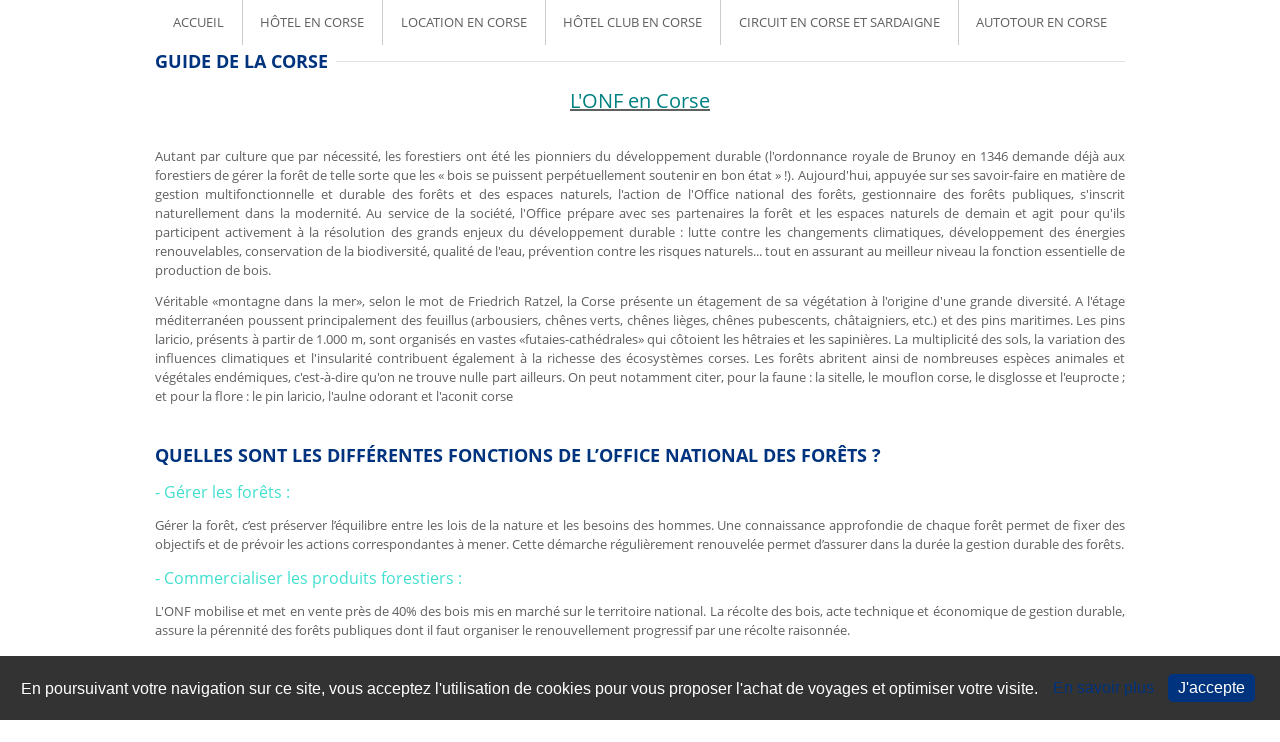

--- FILE ---
content_type: text/html; charset=UTF-8
request_url: https://www.ollandini.fr/l-onf-en-corse
body_size: 8944
content:
<!DOCTYPE html>
<html lang="fr">
    <head>
        <meta charset="UTF-8">
        <title>L&#039;ONF en Corse</title>
        <meta name="viewport" content="width=device-width, initial-scale=1, maximum-scale=1, user-scalable=0" />
        <link rel="icon" href="https://www.ollandini.fr/assets/img/site/106/favicon.ico" />
                                                    <meta name="description" content="Le développement durable pour culture Autant par culture que par nécessité, les forestiers ont été les pionniers du développement durable (l&#039;ordonnance royale de Brunoy en 1346 demande déjà au..)."/>
                        
        
                
        
                
                
        	<link type="text/css" rel="stylesheet" href="https://www.ollandini.fr/assets/css/vendor/jquery-ui.min.css?1769508930" />
	<link type="text/css" rel="stylesheet" href="https://www.ollandini.fr/assets/foundation/css/normalize.css?1769508930" />
	<link type="text/css" rel="stylesheet" href="https://www.ollandini.fr/assets/foundation/css/foundation.min.css?1769508930" />
	<link type="text/css" rel="stylesheet" href="https://www.ollandini.fr/assets/css/vendor/select2.min.css?1769508930" />
	<link type="text/css" rel="stylesheet" href="https://www.ollandini.fr/assets/css/helper.css?1769508930" />
	<link type="text/css" rel="stylesheet" href="https://www.ollandini.fr/assets/css/icons.css?1769508930" />
	<link type="text/css" rel="stylesheet" href="https://www.ollandini.fr/assets/css/icons-kit.css?1769508930" />
	<link type="text/css" rel="stylesheet" href="https://www.ollandini.fr/assets/css/common/style.css?1769508930" />
	<link type="text/css" rel="stylesheet" href="https://www.ollandini.fr/assets/css/font-awesome.min.css?1769508930" />
	<link type="text/css" rel="stylesheet" href="https://www.ollandini.fr/assets/slick/css/slick.css?1769508930" />
	<link type="text/css" rel="stylesheet" href="https://www.ollandini.fr/assets/css/module/search/engine/default.css?1769508930" />
	<link type="text/css" rel="stylesheet" href="https://www.ollandini.fr/assets/jssocials/css/jssocials.css?1769508930" />
	<link type="text/css" rel="stylesheet" href="https://www.ollandini.fr/assets/jssocials/css/jssocials-theme-flat.css?1769508930" />
        	<script type="text/javascript" src="https://www.ollandini.fr/assets/foundation/js/vendor/modernizr.js?1769508930"></script>
	<script type="text/javascript" src="https://www.ollandini.fr/assets/foundation/js/vendor/jquery.js?1769508930"></script>
	<script type="text/javascript" src="https://www.ollandini.fr/assets/js/vendor/jquery-ui.min.js?1769508930"></script>
	<script type="text/javascript" src="https://www.ollandini.fr/assets/js/vendor/select2.full.min.js?1769508930"></script>
	<script type="text/javascript" src="https://www.ollandini.fr/assets/js/vendor/datepicker-fr.js?1769508930"></script>
	<script type="text/javascript" src="https://www.ollandini.fr/assets/js/vendor/jquery.dotdotdot.min.js?1769508930"></script>
	<script type="text/javascript" src="https://www.ollandini.fr/assets/foundation/js/foundation.min.js?1769508930"></script>
	<script type="text/javascript" src="https://www.ollandini.fr/assets/slick/js/slick.min.js?1769508930"></script>
	<script type="text/javascript" src="https://www.ollandini.fr/assets/js/common/global.js?1769508930"></script>
	<script type="text/javascript" src="https://www.ollandini.fr/assets/js/common/module.js?1769508930"></script>
	<script type="text/javascript" src="https://www.ollandini.fr/assets/js/module/search/engine/configuration/script.js?1769508930"></script>
	<script type="text/javascript" src="https://www.ollandini.fr/assets/js/module/search/engine/html/default.js?1769508930"></script>
	<script type="text/javascript" src="https://www.ollandini.fr/assets/jssocials/js/jssocials.min.js?1769508930"></script>
        
        	<link type="text/css" rel="stylesheet" href="https://www.ollandini.fr/assets/css/fonts/opensans.css?1769508930" />
<style type="text/css">
        :root {
        --c-first  : #00337e;
        --c-second : #00acc6;
        --f-title  : opensans, roboto, Arial, sans-serif;
        --f-text   : opensans, roboto, Arial, sans-serif;
    }

    .kit-body-wrap:not(.kit-body-admin) a:not(.button) {
        color: #00337e;
    }

    .kit-body-wrap:not(.kit-body-admin) a.button-2-little,
    .kit-body-wrap:not(.kit-body-admin) button.button-2-little {
        border: 2px solid #00337e;
        color: #00337e;
    }

    .kit-body-wrap a.top_link:hover:not(.button) {
        border: 1px solid #00337e;
    }

    .kit-body-wrap a.top_link:hover:not(.button) span {
        color: #00337e;
    }

    .kit-body-wrap .product-main-container button.button-2-little:hover {
        border-color: #00337e;
    }

    .kit-body-wrap:not(.kit-body-admin) a:hover:not(.button),
    .kit-body-wrap:not(.kit-body-admin) button.link {
        color: #00337e;
    }

    .kit-body-wrap .color-one {
        color: #00337e;
    }

    .kit-body-wrap .bg-color-one {
        background-color: #00337e;
    }

    .kit-body-wrap .bg-color-one-opacity05 {
        background-color: rgba(0,51,126, 0.5);
    }

    .kit-body-wrap .color-two {
        color: #00acc6;
    }

    .kit-body-wrap .bg-color-two-opacity05 {
        background-color: rgba(0,172,198, 0.5);
    }

    .kit-body-wrap .bg-color-two-opacity015 {
        background-color: rgba(0,172,198, 0.15);
    }

    .kit-body-wrap .bg-color-two-opacity005 {
        background-color: rgba(0,172,198, 0.05);
    }

    .kit-body-wrap .bg-color-two {
        background-color: #00acc6 !important;
    }

    .kit-body-wrap .bg-color-three {
        background-color: #1d1d1d;
    }

    .kit-body-wrap .bg-color-four {
        background-color: #ffffff;
    }

    .kit-body-wrap .page-layout-wrap h1,
    .kit-body-wrap .page-layout-wrap h2,
    .kit-body-wrap .page-layout-wrap h3,
    .kit-body-wrap .page-layout-wrap h4,
    .kit-body-wrap .page-layout-wrap h5,
    .kit-body-wrap .page-layout-wrap h6 {
        color: #00337e;
    }

    .kit-body-wrap .page-layout-wrap button,
    .kit-body-wrap .page-layout-wrap .button {
        background-color: #00337e;
    }

    .kit-body-wrap .page-layout-wrap button.second,
    .kit-body-wrap .page-layout-wrap .button.second {
        background-color: #00acc6;
    }

    .kit-body-wrap .page-layout-wrap button:hover,
    .kit-body-wrap .page-layout-wrap .button:hover {
        background-color: #00337e;
    }

    .kit-body-wrap .page-layout-wrap button.second:hover,
    .kit-body-wrap .page-layout-wrap .button.second:hover {
        background-color: #00acc6;
    }

    .kit-body-wrap:not(.kit-body-admin) .button-2,
    .kit-body-wrap:not(.kit-body-admin) button.button-2,
    .kit-body-wrap:not(.kit-body-admin) a.button-2,
    .kit-body-wrap:not(.kit-body-admin) input.button-2 {
        background-color: #00337e;
    }

    .kit-body-wrap .page-footer,
    .kit-body-wrap .page-footer-wrap {
        background: #1d1d1d;
        color: #ffffff;
    }

    .kit-body-wrap .page-footer h2,
    .kit-body-wrap .page-footer h3,
    .kit-body-wrap .page-footer-wrap h2,
    .kit-body-wrap .page-footer-wrap h3,
    .kit-body-wrap .content-configuration.pages-layout .footer-add h4 {
        color: #ffffff !important;
    }

    .kit-body-wrap:not(.kit-body-admin) .page-footer a{
        color: #ffffff;
    }

    .kit-body-wrap .page-footer-wrap a,
    .kit-body-wrap .page-footer-wrap a.module-add h4 {
        color: #ffffff !important;
    }


    .kit-body-wrap .page-footer-wrap nav a {
        color: #00337e !important;
    }

	.kit-body-wrap .page-footer h2.line > span,
	.kit-body-wrap .page-footer-wrap h2.line > span {
		background: #1d1d1d !important;
    }

    .kit-body-wrap .ui-datepicker .ui-datepicker-header > a:hover {
        border-color: #00337e;
    }

    .kit-body-wrap .ui-datepicker thead span {
        color: #00337e;
    }

    .kit-body-wrap .ui-state-default,
    .kit-body-wrap .ui-state-default:hover, 
    .kit-body-wrap .ui-widget-content .ui-state-default:hover, 
    .kit-body-wrap .ui-widget-header .ui-state-default:hover {
        border: 1px solid #00337e;
    }

    #cookie-banner-container .cookie-more {
        color: #00337e;
    }

    #cookie-banner-container .cookie-validate{
        background: #00337e;
    }

        .kit-body-wrap .menu .top-bar-section ul li {
        background: #00337e;
    }

    .kit-body-wrap .menu .top-bar-section ul li:hover:not(.has-form) > a {
        background: #00337e;
    }

    .kit-body-wrap .menu .top-bar-section .divider,
    .kit-body-wrap .menu .top-bar-section [role="separator"] {
        border-top-color: rgba(0,172,198, 0.25);
    }

    @media only screen and (min-width: 640px) {
        .kit-body-wrap .menu .top-bar-section ul li:hover:not(.has-form) > a {
            background: #00337e;
        }

        .kit-body-wrap .top-bar-section li.active:not(.has-form) a:not(.button) {
            background: #00337e;
        }

        .kit-body-wrap .top-bar-section .has-dropdown > a:after {
            border-color: rgba(0,51,126, 1) transparent transparent transparent;
        }

        .kit-body-wrap .top-bar-section .dropdown li:not(.has-form):not(.active) > a:not(.button) {
            background: #00337e;
        }

        .kit-body-wrap .top-bar-section .dropdown li:not(.has-form):not(.active):hover > a:not(.button) {
            background: #00337e;
        }
    }

    @media only screen and (max-width: 640px) {
        .kit-body-wrap .menu .top-bar-section ul li {
            color: #fff;
            background: #fff;
        }
        .kit-body-wrap .menu .top-bar-section ul li a:hover,
        .kit-body-wrap .menu .top-bar-section ul li a:focus {
            background: #00337e;
            color: white;
        }
        .kit-body-wrap .menu .top-bar-section .divider,
        .kit-body-wrap .menu .top-bar-section [role="separator"] {
            border-top-color: #fff;
        }
        .kit-body-wrap .top-bar-section .dropdown li:not(.has-form):not(.active) > a:not(.button) {
            background: #fff;
        }

        .kit-body-wrap .top-bar-section .dropdown li:not(.has-form):not(.active):hover > a:not(.button) {
            background: #00337e;
        }
    }

    .kit-body-wrap .menu .top-bar .top-bar-section li.selected a{
        background-color: #00337e !important;
        color : white;
    }

        .kit-body-wrap .engine-module .tab-title a:hover,
    .kit-body-wrap .engine-module .tab-title a:focus,
    .kit-body-wrap .engine-module .tab-title.active a {
        background: #00acc6;
        color: white;
    }

        .kit-body-wrap .offers-module-descoverlay .price-container {
        background: #00337e;
    }
    .kit-body-wrap .page-layout-wrap .offers-module-simple .offer-content {
        background-color: rgba(0,172,198, 0.9);
    }

    .kit-body-wrap .offers-module-hoverdown .offer-content {
        background: #00337e;
    }

    .kit-body-wrap .offers-module-right .go-offer-container {
        color: #00337e;
    }

    .kit-body-wrap .offers-module-right .go-offer::after {
        background-color: #00337e;
    }

    .kit-body-wrap .offers-module-right .price-content,
    .kit-body-wrap .offers-module-right .offer-title,
    .kit-body-wrap .offers-module-right .offer-destination,
    .kit-body-wrap .offers-module-right .offer-region {
        color: #00337e;
    }

    .kit-body-wrap .offers-module-right .offer-consult:hover .go-offer {
        color: #00acc6;
    }

    .kit-body-wrap .offers-module-right .offer-consult:hover .go-offer::after {
        background-color: #00acc6;
    }
        
.kit-body-wrap .page-layout-wrap .present-list-module .fancy-label .field.focused + span {
    border-color: #00337e;
}

.kit-body-wrap .page-layout-wrap .present-list-module .fancy-label .field.focused + span span {
    color: #00337e;
}

.kit-body-wrap .page-layout-wrap .present-list-module .content-block {
    border-top: 3px solid #00337e;
}

.kit-body-wrap .page-layout-wrap .present-list-module .picto {
    border: 3px solid #00337e;
}

.kit-body-wrap .page-layout-wrap .present-list-module .info-circle {
    stroke: #00337e;
}

.kit-body-wrap .page-layout-wrap .present-list-module .content-block .forgotten_password {
    color: #00337e;
}

.kit-body-wrap .page-layout-wrap .present-list-module .picto svg,
.kit-body-wrap .page-layout-wrap .present-list-module .content-block .tips-list-icon,
.kit-body-wrap .page-layout-wrap .present-list-module .content-block .explanation .howitworks > svg {
    fill: #00337e;
}

.kit-body-wrap .page-layout-wrap .present-list-module .input-container i.fa {
    color: #00337e;
}

.partner-module .slider-type .slider-container.partners .slick-dots .slick-active button {
    background: #00337e;
}

.kit-body-wrap .flight-offer-module .flight-offer-price,
.kit-body-wrap .flight-offer-module .color-primary {
    color: #00337e;
}

.kit-body-wrap .page-layout-wrap .blog-title {
    color: #00337e !important;
}

.kit-body-wrap .page-layout-wrap .blog-article-title a {
    background-color: #00337e;
}

.kit-body-wrap .page-layout-wrap .sliderCustom-container .slick-arrow:hover {
    border: 1px solid #00acc6;
}

.kit-body-wrap .page-layout-wrap .sliderCustom-container .slick-arrow:hover::before {
    color: #00acc6;
}

.kit-body-wrap .page-layout-wrap .blog-module .pagination ul li.current a {
    border: 1px solid #00337e;
}

    .kit-body-wrap ul.pagination li.current a {
        background: #00acc6;
        border: 1px solid #00acc6;
        color: white;
    }


    .kit-body-wrap .product-main-container ul li.active a {
        background-color: #00acc6 !important;
        color : white !important;
    }

    .kit-body-wrap svg.product-contact-icon.colored {
        fill: #00337e;
    }

    .kit-body-wrap .page-layout-wrap .product-main-container .font-color {
        color : black !important;
    }

    .kit-body-wrap .page-layout-wrap .product-main-container select {
        font-style : italic;
    }

    .kit-body-wrap .template-default .magellan-description.fixed .sub-nav .active {
        background-color: #00acc6 !important;
    }

    .kit-body-wrap .magellan-description .sub-nav dd a, .magellan-description .sub-nav dd a:hover  {
        background-color : inherit !important;
        text-decoration : none;
    }

    .kit-body-wrap:not(.kit-body-admin) .product-action-container .mail-container a,
    .kit-body-wrap:not(.kit-body-admin) .product-action-container .print-container a {
        background: rgba(0,51,126, 0.9);
        -webkit-transition: background 200ms ease-in-out, border-color 200ms ease-in-out;
        transition: background 200ms ease-in-out, border-color 200ms ease-in-out;
    }

    .kit-body-wrap:not(.kit-body-admin) .product-action-container .mail-container a:hover,
    .kit-body-wrap:not(.kit-body-admin) .product-action-container .print-container a:hover {
        background: #00337e;
    }

    .kit-body-wrap .prices .day .product-promotion.price-table {
        color: #00acc6;
    }

    .kit-body-wrap #ask .text-pax .link-pax,
    .kit-body-wrap #ask .text-pax .icon-pen {
        color: #00337e;
    }

        .kit-body-wrap .page-layout-wrap .popIn-custom .criteria-header svg {
        fill: #00337e;
    }

    .kit-body-wrap .page-layout-wrap .popIn-custom .criteria-depature svg {
        fill: #00337e;
    }

    .kit-body-wrap .page-layout-wrap .popIn-custom .criteria-pax-button svg {
        fill: #00337e;
    }

    .kit-body-wrap .page-layout-wrap .popIn-custom .criteria button.action {
        border: 1px solid #00337e;
    }

    .kit-body-wrap .page-layout-wrap .popIn-custom .criteria button.action.hollow {
        color: #00337e;
    }

    .kit-body-wrap .page-layout-wrap .popIn-custom .criteria button.action.full {
        background-color: #00337e;
    }

    .kit-body-wrap .page-layout-wrap .popIn-custom .criteria .criteria-choice-return {
        color: #00337e;
    }

    .SS {
        background: #DB1F1F;
    }

    .RQ {
        background: #DB611F;
        display: none !important;
    }

    .OK {
        background: #43AC6A;
        display: none !important;
    }

        @media only screen and (max-width: 64.063em) {
        .kit-body-wrap #description .magellan-description.fixed .menu .icon-arrow-left-alt,
        .kit-body-wrap #description .magellan-description.fixed .menu .icon-arrow-right-alt {
            color: #00337e;
        }

        .kit-body-wrap #description .magellan-description.fixed dl.sub-nav {
            border-top: 1px solid #00337e !important;
        }

        .kit-body-wrap #description .magellan-description.fixed .menu {
            border: 1px solid #00337e;
            border-right: 0;
        }
    }

    .kit-body-wrap .template-template2 ul.product-menu-tabs li.tab-title a {
        color: #00acc6;
    }

    .kit-body-wrap .template-template2 ul.product-menu-tabs li.tab-title a:hover,
    .kit-body-wrap .template-template2 .product-menu-tabs li.tab-title a {
        background-color: #00acc6;
    }

    .kit-body-wrap .template-template2 ul.product-menu-tabs li.tab-title {
        border-color: #00acc6;
    }

    .kit-body-wrap .page-layout-wrap .template-template2 .price-container {
        background-color: #00337e;
    }

    .kit-body-wrap .template-template2 .product-selection {
            background-color: #00337e;
    }

    .kit-body-wrap .template-template2 .product-book-selection.button {
        color: #00337e;
    }

    @media only screen and (min-width: 64.063em) {
        .kit-body-wrap .template-template2 ul.product-menu-tabs li.tab-title.active {
            border-top: 2px solid #00acc6;
            border-bottom: 1px solid #00acc6;
        }

        .kit-body-wrap .template-template2 ul.product-menu-tabs li.tab-title {
            border-color: #00acc6;
        }

        .kit-body-wrap .template-template2 .product-book-selection.button:hover {
            background-color: #00337e;
        }
    }

    .kit-body-wrap .template-template2 .prices .day:hover > div > * {
        color: #00337e;
    }

    .kit-body-wrap .template-template2 .prices .day:hover .product-book-selection.button {
        background-color: #00337e;
    }

    .kit-body-wrap .template-template2 .prices .day:hover .product-promotion.price-table,
    .kit-body-wrap .template-template2 .prices .day:hover .old-price-value,
    .kit-body-wrap .template-template2 .prices .day:hover .price-value {
        color: #00337e;
    }

    .kit-body-wrap .template-template2 .product-main-container .icon-plane {
        color: #00337e;
    }

    .kit-body-wrap .page-layout-wrap .template-template2 .content.active h4.squared {
        background-color: #00acc6;
    }

    .kit-body-wrap .page-layout-wrap .template-template2.product-main-container select {
        color: #00337e;
    }

    .kit-body-wrap .template-template2 .selection-arrow {
        color: #00acc6;
    }






    .kit-body-wrap .page-layout-wrap .row.extended .inline-breadcrumbs .inline-breadcrumbs__link:hover {
        color: #00acc6;
    }
    
    .kit-body-wrap .page-layout-wrap .content .goodtoknow h3 {
        color: #00acc6;
    }
    
    .kit-body-wrap .page-layout-wrap .form-submit,
    .kit-body-wrap .page-layout-wrap .form-submit:hover {
        background: #00acc6;
    }


    .kit-body-wrap.kit-body-admin .color-kit-orange {
        color: #F8B195;
    }

    .kit-body-wrap.kit-body-admin .background-kit-orange-hover:hover {
        background: #F8B195;
        color: white;
    }

    .kit-body-wrap.kit-body-admin .background-kit-orange {
        background: #F8B195;
    }

    .kit-body-wrap.kit-body-admin .border-kit-orange {
        border: 1px solid #F8B195;
    }

    .kit-body-wrap.kit-body-admin .background-kit-orange-hover:hover span.icon {
        background: white;
    }

    .kit-body-wrap.kit-body-admin .background-kit-orange-hover:hover span.icon:before {
        color: #F8B195;
    }

    @media only screen and (min-width: 64.063em) {
        .kit-body-wrap.kit-body-admin .border-bottom-kit-orange {
            padding-bottom: 1.5rem;
            border-bottom: 1px solid #F8B195;
        }

        .kit-body-wrap.kit-body-admin .dashboard-item .row:hover .border-bottom-kit-orange {
            border-bottom: 1px solid white;
        }
    }

    .kit-body-wrap.kit-body-admin .border2-bottom-kit-orange {
        padding-bottom: 1.5rem;
        border-bottom: 2px solid #F8B195;
    }

    .kit-body-wrap.kit-body-admin .color-kit-salmon {
        color: #F27280;
    }

    .kit-body-wrap.kit-body-admin .background-kit-salmon-hover:hover {
        background: #F27280;
        color: white;
    }

    .kit-body-wrap.kit-body-admin .background-kit-salmon {
        background: #F27280;
    }

    .kit-body-wrap.kit-body-admin .border-kit-salmon {
        border: 1px solid #F27280;
    }

    .kit-body-wrap.kit-body-admin .background-kit-salmon-hover:hover span.icon {
        background: white;
    }

    .kit-body-wrap.kit-body-admin .background-kit-salmon-hover:hover span.icon:before {
        color: #F27280;
    }

    @media only screen and (min-width: 64.063em) {
        .kit-body-wrap.kit-body-admin .border-bottom-kit-salmon {
            padding-bottom: 1.5rem;
            border-bottom: 1px solid #F27280;
        }

        .kit-body-wrap.kit-body-admin .dashboard-item .row:hover .border-bottom-kit-salmon {
            border-bottom: 1px solid white;
        }
    }

    .kit-body-wrap.kit-body-admin .border2-bottom-kit-salmon {
        padding-bottom: 1.5rem;
        border-bottom: 2px solid #F27280;
    }

    .kit-body-wrap.kit-body-admin .color-kit-green {
        color: #84AF9c;
    }

    .kit-body-wrap.kit-body-admin .background-kit-green-hover:hover {
        background: #84AF9c;
        color: white;
    }

    .kit-body-wrap.kit-body-admin .background-kit-green {
        background: #84AF9c;
    }

    .kit-body-wrap.kit-body-admin .border-kit-green {
        border: 1px solid #84AF9c;
    }

    .kit-body-wrap.kit-body-admin .background-kit-green-hover:hover span.icon {
        background: white;
    }

    .kit-body-wrap.kit-body-admin .background-kit-green-hover:hover span.icon:before {
        color: #84AF9c;
    }

    @media only screen and (min-width: 64.063em) {
        .kit-body-wrap.kit-body-admin .border-bottom-kit-green {
            padding-bottom: 1.5rem;
            border-bottom: 1px solid #84AF9c;
        }

        .kit-body-wrap.kit-body-admin .dashboard-item .row:hover .border-bottom-kit-green {
            border-bottom: 1px solid white;
        }
    }

    .kit-body-wrap.kit-body-admin .border2-bottom-kit-green {
        padding-bottom: 1.5rem;
        border-bottom: 2px solid #84AF9c;
    }

    .kit-body-wrap.kit-body-admin .color-kit-kaki {
        color: #C7C8A9;
    }

    .kit-body-wrap.kit-body-admin .background-kit-kaki-hover:hover {
        background: #C7C8A9;
        color: white;
    }

    .kit-body-wrap.kit-body-admin .background-kit-kaki {
        background: #C7C8A9;
    }

    .kit-body-wrap.kit-body-admin .border-kit-kaki {
        border: 1px solid #C7C8A9;
    }

    .kit-body-wrap.kit-body-admin .background-kit-kaki-hover:hover span.icon {
        background: white;
    }

    .kit-body-wrap.kit-body-admin .background-kit-kaki-hover:hover span.icon:before {
        color: #C7C8A9;
    }

    @media only screen and (min-width: 64.063em) {
        .kit-body-wrap.kit-body-admin .border-bottom-kit-kaki {
            padding-bottom: 1.5rem;
            border-bottom: 1px solid #C7C8A9;
        }

        .kit-body-wrap.kit-body-admin .dashboard-item .row:hover .border-bottom-kit-kaki {
            border-bottom: 1px solid white;
        }
    }

    .kit-body-wrap.kit-body-admin .border2-bottom-kit-kaki {
        padding-bottom: 1.5rem;
        border-bottom: 2px solid #C7C8A9;
    }

    .kit-body-wrap.kit-body-admin .color-kit-blue {
        color: #345D7E;
    }

    .kit-body-wrap.kit-body-admin .background-kit-blue-hover:hover {
        background: #345D7E;
        color: white;
    }

    .kit-body-wrap.kit-body-admin .background-kit-blue {
        background: #345D7E;
    }

    .kit-body-wrap.kit-body-admin .border-kit-blue {
        border: 1px solid #345D7E;
    }

    .kit-body-wrap.kit-body-admin .background-kit-blue-hover:hover span.icon {
        background: white;
    }

    .kit-body-wrap.kit-body-admin .background-kit-blue-hover:hover span.icon:before {
        color: #345D7E;
    }

    @media only screen and (min-width: 64.063em) {
        .kit-body-wrap.kit-body-admin .border-bottom-kit-blue {
            padding-bottom: 1.5rem;
            border-bottom: 1px solid #345D7E;
        }

        .kit-body-wrap.kit-body-admin .dashboard-item .row:hover .border-bottom-kit-blue {
            border-bottom: 1px solid white;
        }
    }

    .kit-body-wrap.kit-body-admin .border2-bottom-kit-blue {
        padding-bottom: 1.5rem;
        border-bottom: 2px solid #345D7E;
    }

    .kit-body-wrap.kit-body-admin .color-kit-pink {
        color: #C06C85;
    }

    .kit-body-wrap.kit-body-admin .background-kit-pink-hover:hover {
        background: #C06C85;
        color: white;
    }

    .kit-body-wrap.kit-body-admin .background-kit-pink {
        background: #C06C85;
    }

    .kit-body-wrap.kit-body-admin .border-kit-pink {
        border: 1px solid #C06C85;
    }

    .kit-body-wrap.kit-body-admin .background-kit-pink-hover:hover span.icon {
        background: white;
    }

    .kit-body-wrap.kit-body-admin .background-kit-pink-hover:hover span.icon:before {
        color: #C06C85;
    }

    @media only screen and (min-width: 64.063em) {
        .kit-body-wrap.kit-body-admin .border-bottom-kit-pink {
            padding-bottom: 1.5rem;
            border-bottom: 1px solid #C06C85;
        }

        .kit-body-wrap.kit-body-admin .dashboard-item .row:hover .border-bottom-kit-pink {
            border-bottom: 1px solid white;
        }
    }

    .kit-body-wrap.kit-body-admin .border2-bottom-kit-pink {
        padding-bottom: 1.5rem;
        border-bottom: 2px solid #C06C85;
    }

    .kit-body-wrap.kit-body-admin .color-kit-prune {
        color: #803B57;
    }

    .kit-body-wrap.kit-body-admin .background-kit-prune-hover:hover {
        background: #803B57;
        color: white;
    }

    .kit-body-wrap.kit-body-admin .background-kit-prune {
        background: #803B57;
    }

    .kit-body-wrap.kit-body-admin .border-kit-prune {
        border: 1px solid #803B57;
    }

    .kit-body-wrap.kit-body-admin .background-kit-prune-hover:hover span.icon {
        background: white;
    }

    .kit-body-wrap.kit-body-admin .background-kit-prune-hover:hover span.icon:before {
        color: #803B57;
    }

    @media only screen and (min-width: 64.063em) {
        .kit-body-wrap.kit-body-admin .border-bottom-kit-prune {
            padding-bottom: 1.5rem;
            border-bottom: 1px solid #803B57;
        }

        .kit-body-wrap.kit-body-admin .dashboard-item .row:hover .border-bottom-kit-prune {
            border-bottom: 1px solid white;
        }
    }

    .kit-body-wrap.kit-body-admin .border2-bottom-kit-prune {
        padding-bottom: 1.5rem;
        border-bottom: 2px solid #803B57;
    }

    .kit-body-wrap.kit-body-admin .color-kit-purple {
        color: #6C5C7C;
    }

    .kit-body-wrap.kit-body-admin .background-kit-purple-hover:hover {
        background: #6C5C7C;
        color: white;
    }

    .kit-body-wrap.kit-body-admin .background-kit-purple {
        background: #6C5C7C;
    }

    .kit-body-wrap.kit-body-admin .border-kit-purple {
        border: 1px solid #6C5C7C;
    }

    .kit-body-wrap.kit-body-admin .background-kit-purple-hover:hover span.icon {
        background: white;
    }

    .kit-body-wrap.kit-body-admin .background-kit-purple-hover:hover span.icon:before {
        color: #6C5C7C;
    }

    @media only screen and (min-width: 64.063em) {
        .kit-body-wrap.kit-body-admin .border-bottom-kit-purple {
            padding-bottom: 1.5rem;
            border-bottom: 1px solid #6C5C7C;
        }

        .kit-body-wrap.kit-body-admin .dashboard-item .row:hover .border-bottom-kit-purple {
            border-bottom: 1px solid white;
        }
    }

    .kit-body-wrap.kit-body-admin .border2-bottom-kit-purple {
        padding-bottom: 1.5rem;
        border-bottom: 2px solid #6C5C7C;
    }

    .kit-body-wrap.kit-body-admin .color-kit-grey {
        color: #80727b;
    }

    .kit-body-wrap.kit-body-admin .background-kit-grey-hover:hover {
        background: #80727b;
        color: white;
    }

    .kit-body-wrap.kit-body-admin .background-kit-grey {
        background: #80727b;
    }

    .kit-body-wrap.kit-body-admin .border-kit-grey {
        border: 1px solid #80727b;
    }

    .kit-body-wrap.kit-body-admin .background-kit-grey-hover:hover span.icon {
        background: white;
    }

    .kit-body-wrap.kit-body-admin .background-kit-grey-hover:hover span.icon:before {
        color: #80727b;
    }

    @media only screen and (min-width: 64.063em) {
        .kit-body-wrap.kit-body-admin .border-bottom-kit-grey {
            padding-bottom: 1.5rem;
            border-bottom: 1px solid #80727b;
        }

        .kit-body-wrap.kit-body-admin .dashboard-item .row:hover .border-bottom-kit-grey {
            border-bottom: 1px solid white;
        }
    }

    .kit-body-wrap.kit-body-admin .border2-bottom-kit-grey {
        padding-bottom: 1.5rem;
        border-bottom: 2px solid #80727b;
    }

    .kit-body-wrap.kit-body-admin .color-kit-brown {
        color: #B38B6D;
    }

    .kit-body-wrap.kit-body-admin .background-kit-brown-hover:hover {
        background: #B38B6D;
        color: white;
    }

    .kit-body-wrap.kit-body-admin .background-kit-brown {
        background: #B38B6D;
    }

    .kit-body-wrap.kit-body-admin .border-kit-brown {
        border: 1px solid #B38B6D;
    }

    .kit-body-wrap.kit-body-admin .background-kit-brown-hover:hover span.icon {
        background: white;
    }

    .kit-body-wrap.kit-body-admin .background-kit-brown-hover:hover span.icon:before {
        color: #B38B6D;
    }

    @media only screen and (min-width: 64.063em) {
        .kit-body-wrap.kit-body-admin .border-bottom-kit-brown {
            padding-bottom: 1.5rem;
            border-bottom: 1px solid #B38B6D;
        }

        .kit-body-wrap.kit-body-admin .dashboard-item .row:hover .border-bottom-kit-brown {
            border-bottom: 1px solid white;
        }
    }

    .kit-body-wrap.kit-body-admin .border2-bottom-kit-brown {
        padding-bottom: 1.5rem;
        border-bottom: 2px solid #B38B6D;
    }


    .kit-body-wrap .page-layout-wrap h1,
    .kit-body-wrap .page-layout-wrap h2,
    .kit-body-wrap .page-layout-wrap h3,
    .kit-body-wrap .page-layout-wrap h4,
    .kit-body-wrap .page-layout-wrap h5,
    .kit-body-wrap .page-layout-wrap h6,
    .kit-body-wrap .page-layout-wrap button,
    .kit-body-wrap .page-layout-wrap .button,
    .kit-body-wrap .auth-nav-bar h2,
    .kit-body-wrap .auth-nav-bar .button,
    .kit-body-wrap #popin-customer h2,
    .kit-body-wrap #popin-customer .button {
        font-family: opensans, roboto, Arial, sans-serif;
    }

    .kit-body-wrap .page-layout-wrap,
    .kit-body-wrap .page-layout-wrap .tabs dd > a,
    .kit-body-wrap .page-layout-wrap .tabs .tab-title > a,
    .kit-body-wrap .page-layout-wrap .sub-nav dt,
    .kit-body-wrap .page-layout-wrap .sub-nav dd,
    .kit-body-wrap .page-layout-wrap .sub-nav li,
    .kit-body-wrap .auth-nav-bar,
    .kit-body-wrap .top-bar-section ul li > a,
    .kit-body-wrap.kit-body-admin .picture-module .preview-text,
    .kit-body-wrap #popin-customer {
        font-family: opensans, roboto, Arial, sans-serif;
    }

</style>
    </head>
    
    <body class="kit-body-wrap ">
                
                        
        
                        
        <div class="page-layout-wrap">
                                    
                        
            	
	<div class="page-header">


			<div 
	id="938860"
	class=" page-block" 
	data-block-id="2"
	data-page-block-id="938860"
>

	<div class="page-block-actions hide">
    <ul>
        <li class="page-block-sorting">
            <span>
                <span class="icon-draggable vcenter size-16 has-tip" data-tooltip aria-haspopup="true" title="Déplacer la zone"></span>
            </span>
        </li>
        <li class="page-block-configuration">
            <span>
                <span class="icon-gear clickable vcenter size-16 has-tip" data-tooltip aria-haspopup="true" title="Configurer la zone"></span>
            </span>
        </li>
        <li class="page-block-delete">
            <span>
                <span class="icon-trash clickable vcenter size-16 has-tip" data-tooltip aria-haspopup="true" title="Supprimer la zone"></span>
            </span>
        </li>
    </ul>
</div>
	<div class="row">
        <div 
        class="small-12 medium-12 large-12 columns module-zone" 
        data-position="1" 
        data-block-position="4" 
        data-module-id="4"
        data-block-module-id="1394559"
            >
                    	<link type="text/css" rel="stylesheet" href="https://www.ollandini.fr/assets/css/module/navigation/menu/default.css?1769508930" />
<div class="menu row">
  <div class="large-12 columns">
	  
    		<nav role="navigation" data-topbar="" class="top-bar">
		  <ul class="title-area">
			<!-- Title Area -->
			<li class="name">
			</li>
			<!-- Remove the class "menu-icon" to get rid of menu icon. Take out "Menu" to just have icon alone -->
			<li class="toggle-topbar menu-icon"><a href=""><span></span>menu</a></li>
		  </ul>	
		  <section class="top-bar-section">
			<ul class="right">
				<li class="">
	<a href="https://www.ollandini.fr/page-daccueil">ACCUEIL</a>	
	</li>
<li class="divider"></li>
<li class="">
	<a href="https://www.ollandini.fr/search/result/package/source-114/engine-1/thematique0-212/">H&Ocirc;TEL EN CORSE</a>	
	</li>
<li class="divider"></li>
<li class="">
	<a href="https://www.ollandini.fr/search/result/package/source-114/engine-1/thematique0-214/">LOCATION EN CORSE</a>	
	</li>
<li class="divider"></li>
<li class="">
	<a href="https://www.ollandini.fr/search/result/package/source-114/engine-1/thematique0-213/">H&Ocirc;TEL CLUB EN CORSE</a>	
	</li>
<li class="divider"></li>
<li class="">
	<a href="https://www.ollandini.fr/search/result/package/source-114/engine-1/thematique0-217/">CIRCUIT EN CORSE ET SARDAIGNE</a>	
	</li>
<li class="divider"></li>
<li class="">
	<a href="https://www.ollandini.fr/search/result/package/source-114/engine-1/thematique0-217/">AUTOTOUR EN CORSE</a>	
	</li>
<li class="divider"></li>
			</ul>
		  </section>
		</nav>
	  </div>
</div>            </div>
</div>
</div><style type="text/css">
@media only screen and (min-width: 40.063em) { .page-block[data-page-block-id="938860"] .top-bar-section li:not(.has-form) a:not(.button) { padding: 0 0.8rem; } }  @media screen and (min-width: 640px) { .page-block[data-page-block-id="938860"] .top-bar-section > ul  {display:flex; justify-content: space-between;  float: none !important; } .page-block[data-page-block-id="938860"] .top-bar-section > ul  li.divider {display: none;} .page-block[data-page-block-id="938860"] .top-bar-section > ul  li {flex-grow: 1; border-left: 1px solid #ccc; } .page-block[data-page-block-id="938860"] .top-bar-section > ul  li:first-child {border: none; } .page-block[data-page-block-id="938860"] .top-bar-section > ul  li a {text-align: center;} .page-block[data-page-block-id="938860"] .top-bar-section > ul  li >ul li {border: none;} .page-block[data-page-block-id="938860"] .top-bar-section > ul  li ul a {text-align: left;} } 
</style>
<script type="text/javascript">
$('.page-block[data-page-block-id="938860"]').data('block-configuration', [{name:"css_style", value:"@media only screen and (min-width: 40.063em) { $this .top-bar-section li:not(.has-form) a:not(.button) { padding: 0 0.8rem; } }  @media screen and (min-width: 640px) { $this .top-bar-section > ul  {display:flex; justify-content: space-between;  float: none !important; } $this .top-bar-section > ul  li.divider {display: none;} $this .top-bar-section > ul  li {flex-grow: 1; border-left: 1px solid #ccc; } $this .top-bar-section > ul  li:first-child {border: none; } $this .top-bar-section > ul  li a {text-align: center;} $this .top-bar-section > ul  li >ul li {border: none;} $this .top-bar-section > ul  li ul a {text-align: left;} } "},])
</script>
	
	</div>




			<div 
	id="171729"
	class=" page-block" 
	data-block-id="2"
	data-page-block-id="171729"
>

	<div class="page-block-actions hide">
    <ul>
        <li class="page-block-sorting">
            <span>
                <span class="icon-draggable vcenter size-16 has-tip" data-tooltip aria-haspopup="true" title="Déplacer la zone"></span>
            </span>
        </li>
        <li class="page-block-configuration">
            <span>
                <span class="icon-gear clickable vcenter size-16 has-tip" data-tooltip aria-haspopup="true" title="Configurer la zone"></span>
            </span>
        </li>
        <li class="page-block-delete">
            <span>
                <span class="icon-trash clickable vcenter size-16 has-tip" data-tooltip aria-haspopup="true" title="Supprimer la zone"></span>
            </span>
        </li>
    </ul>
</div>
	<div class="row">
        <div 
        class="small-12 medium-12 large-12 columns module-zone" 
        data-position="1" 
        data-block-position="4" 
        data-module-id="1"
        data-block-module-id="255796"
            >
                    	<h2 class="line text-left">
		<span>
			GUIDE DE LA CORSE		</span>
	</h2>

<div class="row">
	<div class="small-12 columns">
	    <p style="text-align: center;"><u><span style="font-size:20px;"><span style="color: rgb(0, 128, 128);">L&#39;ONF en Corse</span></span></u></p>

<p style="text-align: justify;"><br />
Autant par culture que par n&eacute;cessit&eacute;, les forestiers ont &eacute;t&eacute; les pionniers du d&eacute;veloppement durable (l&#39;ordonnance royale de Brunoy en 1346 demande d&eacute;j&agrave; aux forestiers de g&eacute;rer la for&ecirc;t de telle sorte que les &laquo; bois se puissent perp&eacute;tuellement soutenir en bon &eacute;tat &raquo; !). Aujourd&#39;hui, appuy&eacute;e sur ses savoir-faire en mati&egrave;re de gestion multifonctionnelle et durable des for&ecirc;ts et des espaces naturels, l&#39;action de l&#39;Office national des for&ecirc;ts, gestionnaire des for&ecirc;ts publiques, s&#39;inscrit naturellement dans la modernit&eacute;. Au service de la soci&eacute;t&eacute;, l&#39;Office pr&eacute;pare avec ses partenaires la for&ecirc;t et les espaces naturels de demain et agit pour qu&#39;ils participent activement &agrave; la r&eacute;solution des grands enjeux du d&eacute;veloppement durable : lutte contre les changements climatiques, d&eacute;veloppement des &eacute;nergies renouvelables, conservation de la biodiversit&eacute;, qualit&eacute; de l&#39;eau, pr&eacute;vention contre les risques naturels... tout en assurant au meilleur niveau la fonction essentielle de production de bois.</p>

<p style="text-align: justify;">V&eacute;ritable &laquo;montagne dans la mer&raquo;, selon le mot de Friedrich Ratzel, la Corse pr&eacute;sente un &eacute;tagement de sa v&eacute;g&eacute;tation &agrave; l&#39;origine d&#39;une grande diversit&eacute;. A l&#39;&eacute;tage m&eacute;diterran&eacute;en poussent principalement des feuillus (arbousiers, ch&ecirc;nes verts, ch&ecirc;nes li&egrave;ges, ch&ecirc;nes pubescents, ch&acirc;taigniers, etc.) et des pins maritimes. Les pins laricio, pr&eacute;sents &agrave; partir de 1.000 m, sont organis&eacute;s en vastes &laquo;futaies-cath&eacute;drales&raquo; qui c&ocirc;toient les h&ecirc;traies et les sapini&egrave;res. La multiplicit&eacute; des sols, la variation des influences climatiques et l&#39;insularit&eacute; contribuent &eacute;galement &agrave; la richesse des &eacute;cosyst&egrave;mes corses. Les for&ecirc;ts abritent ainsi de nombreuses esp&egrave;ces animales et v&eacute;g&eacute;tales end&eacute;miques, c&#39;est-&agrave;-dire qu&#39;on ne trouve nulle part ailleurs. On peut notamment citer, pour la faune : la sitelle, le mouflon corse, le disglosse et l&#39;euprocte ; et pour la flore : le pin laricio, l&#39;aulne odorant et l&#39;aconit corse</p>

<h2><br />
Quelles sont les diff&eacute;rentes fonctions de l&rsquo;Office National des For&ecirc;ts ?</h2>

<p><span style="color:#40E0D0; font-size: 16px;">- G&eacute;rer les for&ecirc;ts :</span></p>

<p style="text-align: justify;">G&eacute;rer la for&ecirc;t, c&rsquo;est pr&eacute;server l&rsquo;&eacute;quilibre entre les lois de la nature et les besoins des hommes. Une connaissance approfondie de chaque for&ecirc;t permet de fixer des objectifs et de pr&eacute;voir les actions correspondantes &agrave; mener. Cette d&eacute;marche r&eacute;guli&egrave;rement renouvel&eacute;e permet d&rsquo;assurer dans la dur&eacute;e la gestion durable des for&ecirc;ts.</p>

<p><span style="color:#40E0D0; font-size: 16px;">- Commercialiser les produits forestiers :</span></p>

<p style="text-align: justify;">L&#39;ONF mobilise et met en vente pr&egrave;s de 40% des bois mis en march&eacute; sur le territoire national. La r&eacute;colte des bois, acte technique et &eacute;conomique de gestion durable, assure la p&eacute;rennit&eacute; des for&ecirc;ts publiques dont il faut organiser le renouvellement progressif par une r&eacute;colte raisonn&eacute;e.</p>

<p><span style="color:#40E0D0; font-size: 16px;">- Organiser la chasse et la p&ecirc;che :</span></p>

<p style="text-align: justify;">La chasse est partie prenante de la gestion durable des for&ecirc;ts car elle contribue &agrave; la conservation des &eacute;cosyst&egrave;mes forestiers et au d&eacute;veloppement de leur biodiversit&eacute;. En for&ecirc;t domaniale, l&rsquo;ONF, d&eacute;tenteur du droit de chasse, m&egrave;ne une gestion cyn&eacute;g&eacute;tique exigeante en partenariat avec les acteurs de la chasse. L&rsquo;Office est aussi gestionnaire du droit de p&ecirc;che en for&ecirc;t domaniale.</p>

<p><span style="color:#40E0D0; font-size: 16px;">- Prot&eacute;ger la ressource en eau :</span></p>

<p style="text-align: justify;">Pratiques foresti&egrave;res et gestion de l&rsquo;eau sont indissociables. L&#39;ONF prend en compte l&rsquo;eau dans ses actes de gestion, par un choix raisonn&eacute; des essences objectif et des sylvicultures, par une volont&eacute; de pr&eacute;server et de restaurer les milieux aquatiques en for&ecirc;t ainsi que les milieux associ&eacute;s, et par une attention constante pour assurer la qualit&eacute; de la ressource en eau.</p>

<p><span style="color:#40E0D0; font-size: 16px;">- Accueillir le public :</span></p>

<p style="text-align: justify;">Afin de permettre &agrave; tous de pouvoir profiter des loisirs en for&ecirc;t, l&rsquo;ONF, dans le cadre de la gestion foresti&egrave;re, r&eacute;alise des am&eacute;nagements adapt&eacute;s et un entretien r&eacute;gulier des massifs. Cette mission est assur&eacute;e en collaboration avec de nombreux partenaires.</p>

<p><span style="color:#40E0D0; font-size: 16px;">- Pr&eacute;server le patrimoine historique et culturel :</span></p>

<p style="text-align: justify;">La for&ecirc;t conserve les traces d&rsquo;anciennes activit&eacute;s humaines. Vestiges arch&eacute;ologiques quasi invisibles pour le profane, petit patrimoine discret, voire ruines ou monuments plus imposants, rappellent l&#39;histoire de for&ecirc;ts au pass&eacute; riche et parfois tourment&eacute;.</p>

<p><span style="color:#40E0D0; font-size: 16px;">- Conduire la recherche et le d&eacute;veloppement :</span></p>

<p style="text-align: justify;">La R&amp;D &agrave; l&rsquo;ONF d&eacute;passe le cadre de la sylviculture afin de r&eacute;pondre aux nouveaux enjeux de la gestion durable des &eacute;cosyst&egrave;mes forestiers. De nombreux partenariats scientifiques couvrent des domaines vari&eacute;s sans perdre de vue l&rsquo;importance de la transmission des connaissances au terrain.</p>

<p style="text-align: justify;">&nbsp;</p>
	</div>
</div>
            </div>
</div>
</div>	

	
	<div class="page-footer">


			<div 
	id="940973"
	class=" page-block" 
	data-block-id="1"
	data-page-block-id="940973"
>

	<div class="page-block-actions hide">
    <ul>
        <li class="page-block-sorting">
            <span>
                <span class="icon-draggable vcenter size-16 has-tip" data-tooltip aria-haspopup="true" title="Déplacer la zone"></span>
            </span>
        </li>
        <li class="page-block-configuration">
            <span>
                <span class="icon-gear clickable vcenter size-16 has-tip" data-tooltip aria-haspopup="true" title="Configurer la zone"></span>
            </span>
        </li>
        <li class="page-block-delete">
            <span>
                <span class="icon-trash clickable vcenter size-16 has-tip" data-tooltip aria-haspopup="true" title="Supprimer la zone"></span>
            </span>
        </li>
    </ul>
</div>
	<div class="row">
                    <div 
            class="small-12 medium-4 large-4 columns module-zone" 
            data-position="1" 
            data-block-position="1" 
            data-module-id="4"
            data-block-module-id="1397597"
                    >
                            	<h2 class="line text-center">
		<span>
			INFOS PRATIQUES		</span>
	</h2>

	<ul>
		<li>
	<a href="https://www.ollandini.fr/besoin-d-aide">Besoin d&#039;aide ?</a>	
	</li>
<li>
	<a href="https://ens.viaxeo.com/ViaxeoWS/sp/files/bHJ2M0ZVS2ZmRjBBellqc1piUjdkRE1YZkVyVDhXNDBWakY3d1FDU0YwbXpoVHlyai9NOVBBNThpanJUaEV1eldZMzBPZ2ZEczdRPQ==">Conditions g&eacute;n&eacute;rales de vente</a>	
	</li>
<li>
	<a href="https://www.ollandini.fr/mentions-legales">Mentions l&eacute;gales</a>	
	</li>
<li>
	<a href="https://www.ollandini.fr/partenaires">Partenaires</a>	
	</li>
<li>
	<a href="https://www.ollandini.fr/brochure-ollandini">Brochure Ollandini</a>	
	</li>
<li>
	<a href="https://www.ollandini.fr/offres-d-emplois-du-groupe-ollandini">Offres d&#039;emploi du Groupe Ollandini</a>	
	</li>
<li>
	<a href="https://www.ollandini.fr/Index-Egalite-Femmes-Hommes-Ollandini ">Index &eacute;galit&eacute; Femme / Homme</a>	
	</li>
<li>
	<a href="https://www.ollandini.fr/assurances">Assurances</a>	
	</li>
<li>
	<a href="https://www.ollandini.fr/5-raisons-de-reserver-votre-hotel-en-corse-des-maintenant">5 raisons de r&eacute;server un h&ocirc;tel en Corse</a>	
	</li>
	</ul>
                    </div>
                    <div 
            class="small-12 medium-4 large-4 columns module-zone" 
            data-position="2" 
            data-block-position="2" 
            data-module-id="4"
            data-block-module-id="1397598"
                    >
                            	<h2 class="line text-center">
		<span>
			Partenaires		</span>
	</h2>

	<ul>
		<li>
	<a href="http://la-corse-travel.blogspot.fr/">Blog des vacances en Corse</a>	
	</li>
<li>
	<a href="http://www.groupencorse.com/">La Corse en groupe</a>	
	</li>
<li>
	<a href="http://www.location-voiture-corse.com/">Location de voiture Corse</a>	
	</li>
<li>
	<a href="http://www.corsicaevents.com/fr/">S&eacute;minaire en Corse</a>	
	</li>
	</ul>
                    </div>
                    <div 
            class="small-12 medium-4 large-4 columns module-zone" 
            data-position="3" 
            data-block-position="3" 
            data-module-id="8"
            data-block-module-id="1397599"
                    >
                            	<link type="text/css" rel="stylesheet" href="https://www.ollandini.fr/assets/css/module/content/social/default.css?1769508930" />
<div class="social-module">
			<h2 class="line text-center">
			<span>
			    Réseaux sociaux			</span>
		</h2>
		<ul class="no-bullet">
	    		    		    						<li>
					    <a target="__blank" href="https://www.facebook.com/Ollandini"><img src="https://www.ollandini.fr/assets/img/social/facebook.png?1769508930" alt="" /></a>					</li>
		    			    		    						<li>
					    <a target="__blank" href="https://www.twitter.com/ollandini"><img src="https://www.ollandini.fr/assets/img/social/twitter.png?1769508930" alt="" /></a>					</li>
		    			    		    						<li>
					    <a target="__blank" href="https://www.youtube.com/user/GroupeOllandini"><img src="https://www.ollandini.fr/assets/img/social/youtube.png?1769508930" alt="" /></a>					</li>
		    			    		    			    		    			    		    			    	    	</ul>
</div>                    </div>
    </div>
</div><style type="text/css">
.page-block[data-page-block-id="940973"] h2 { margin-bottom: 20px; }
</style>
<script type="text/javascript">
$('.page-block[data-page-block-id="940973"]').data('block-configuration', [{name:"css_style", value:"$this h2 { margin-bottom: 20px; }"},])
</script>
			<div 
	id="940974"
	class=" page-block" 
	data-block-id="2"
	data-page-block-id="940974"
>

	<div class="page-block-actions hide">
    <ul>
        <li class="page-block-sorting">
            <span>
                <span class="icon-draggable vcenter size-16 has-tip" data-tooltip aria-haspopup="true" title="Déplacer la zone"></span>
            </span>
        </li>
        <li class="page-block-configuration">
            <span>
                <span class="icon-gear clickable vcenter size-16 has-tip" data-tooltip aria-haspopup="true" title="Configurer la zone"></span>
            </span>
        </li>
        <li class="page-block-delete">
            <span>
                <span class="icon-trash clickable vcenter size-16 has-tip" data-tooltip aria-haspopup="true" title="Supprimer la zone"></span>
            </span>
        </li>
    </ul>
</div>
	<div class="row">
        <div 
        class="small-12 medium-12 large-12 columns module-zone" 
        data-position="1" 
        data-block-position="4" 
        data-module-id="1"
        data-block-module-id="1397600"
            >
                    	<h2 class="line text-center">
		<span>
			Sécurité &amp; confidentialités		</span>
	</h2>

<div class="row">
	<div class="small-12 columns">
	    <h3 style="text-align: center;">Modes de paiement accept&eacute;s</h3>

<p style="text-align: center;"><img alt="" src="https://www.corsica-avantages.com/assets/img/site/56/uploads/262602AmericanExpress.png" style="height:28px; margin-left:5px; margin-right:5px; width:46px" /><img alt="" src="https://www.corsica-avantages.com/assets/img/site/56/uploads/291684MasterCard.png" style="height:28px; margin-left:5px; margin-right:5px; width:46px" /><img alt="" src="https://www.corsica-avantages.com/assets/img/site/56/uploads/796870Visa.png" style="height:28px; margin-left:5px; margin-right:5px; width:46px" /></p>

<p style="text-align: center;">&nbsp;</p>

<p style="text-align: center;">Ollandini Voyages - 1 rue Paul Colonna d&#39;Istria</p>

<p style="text-align: center;">CS 10304 - Ajaccio - Cedex 1</p>
	</div>
</div>
            </div>
</div>
</div><style type="text/css">
.page-block[data-page-block-id="940974"] > .row { max-width: 100%; width: calc(100% - 30px)!important; height: 100%; padding: 0; }
</style>
<script type="text/javascript">
$('.page-block[data-page-block-id="940974"]').data('block-configuration', [{name:"css_style", value:"$this > .row { max-width: 100%; width: calc(100% - 30px)!important; height: 100%; padding: 0; }"},])
</script>
	
	</div>

                        
                        
                        
                        	<script type="text/javascript" src="https://www.ollandini.fr/assets/js/vendor/touch-punch.js?1769508930"></script>
            <script>
                $(document).foundation({
                    topbar: {
                        back_text: 'Retour'
                    },
                    equalizer : {
                        // Specify if Equalizer should make elements equal height once they become stacked.
                        equalize_on_stack: true
                    }
                });
            </script>
        </div>
        
        
<div id="cookie-banner-container">
    <div class="text">
        <p>En poursuivant votre navigation sur ce site, vous acceptez l&#39;utilisation de cookies pour vous proposer l&#39;achat de voyages et optimiser votre visite.</p>
    </div>
    <div class="buttons">
                <a href="/en-savoir-plus-cookies" target="_blank" class="cookie-more">
            En savoir plus        </a>
        <button class="cookie-validate">J'accepte</button>
    </div>
</div>        
    </body>
</html>


--- FILE ---
content_type: text/css
request_url: https://www.ollandini.fr/assets/css/common/style.css?1769508930
body_size: 4550
content:
@charset "UTF-8";
/* Organisation de la feuille de style
 * 1 - Layout : Concerne la mise en page générale (template)
 * 2 - Forms : Concerne les formulaires
 * 3 - Modules : Concerne la mise en page des modules
 * 4 - Select : Regroupe les styles des selects
 * 5 - Fleche Top : Regroupe les styles du backtotop
 * 6 - Loading : Regroupe les styles du loader
 * 7 - RGPD : Regroupe les styles de RGPD (label + input) pour formulaire
 * 8 - 404 : Regroupe les styles de la page 404
 * 9 - Datepicker : Regroupe les styles des datepicker
 * 10 - PopIn : Regroupe les styles des popIn
*/
/* 1 - Layout
-------------------------------- */
.kit-body-wrap .page-layout-wrap {
  font-size: 13px;
  color: #606060;
}

.kit-body-wrap .page-footer,
.kit-body-wrap .page-footer-wrap {
  padding-top: 1.5rem;
  padding-bottom: 1.5rem;
}

.kit-body-wrap .product-book-selection .icon-arrow-right {
	display: inline;
}

body.modal-open {
   overflow: hidden;
}

.kit-body-wrap .page-layout-wrap h1 {
  font-size: 1.75rem;
}

.kit-body-wrap .page-layout-wrap .product-page h1 {
  font-size: 1rem;
}

.kit-body-wrap .page-layout-wrap h2 {
  font-size: 18px;
  font-weight: bold;
  text-transform: uppercase;
  margin-bottom: .75rem;
}

.kit-body-wrap .page-layout-wrap h2 [class^="icon-"],
.kit-body-wrap .page-layout-wrap h2 [class*=" icon-"] {
  font-size: 20px;
  margin-right: 2px;
}

.kit-body-wrap .page-layout-wrap h2.line:before {
  position: relative;
  top: 13px;
  display: block;
  height: 1px;
  content: '';
  background: #e2e2e2;
}

.kit-body-wrap .page-layout-wrap h2.line > span {
  position: relative;
  background: #fff;
  padding-right: 8px;
}

.kit-body-wrap .page-layout-wrap h2.line.text-center > span {
  padding-left: 8px;
}

.kit-body-wrap .page-layout-wrap h3 {
  font-size: 14px;
  font-weight: bold;
  text-transform: uppercase;
}

.kit-body-wrap .page-layout-wrap p {
  font-size: 13px;
  line-height: 1.5;
  margin-bottom: .75rem;
}

.kit-body-wrap label {
	cursor: auto;
}

.kit-body-wrap label.inline {
	margin: 0 0 0 0;
}

.kit-body-wrap .page-layout-wrap ul,
.kit-body-wrap .page-layout-wrap ol,
.kit-body-wrap .page-layout-wrap dl {
  font-size: 13px;
}

.kit-body-wrap .page-layout-wrap a.big-link {
  text-transform: uppercase;
  text-decoration: none;
}

.kit-body-wrap .page-layout-wrap a.big-link [class^="icon-"],
.kit-body-wrap .page-layout-wrap a.big-link [class*=" icon-"] {
  position: relative;
  top: -1px;
  font-size: 16px;
  vertical-align: middle;
}

.kit-body-wrap .page-layout-wrap a.big-link .text {
  vertical-align: middle;
}

.kit-body-wrap .page-layout-wrap a.big-link:hover {
  text-decoration: none;
}

.kit-body-wrap .page-layout-wrap a.big-link:hover .text {
  text-decoration: underline;
}

.kit-body-wrap .page-layout-wrap a:hover,
.kit-body-wrap .page-layout-wrap a:focus {
  text-decoration: underline;
}

.kit-body-wrap .page-layout-wrap table tr th {
  color: #333;
}

.kit-body-wrap .page-layout-wrap table tr td {
  color: #606060;
}

.kit-body-wrap sup span {
	font-size: 12px;
}

.kit-body-wrap .tabs-content {
	margin-bottom: 0;
}

.error-preview {
	padding-top: 0.75rem !important;
}

.preview-warning {
	background: #c35356 none repeat scroll 0 0;
	color: white;
	text-align: center;
	font-size: 1.5rem;
}

.reveal-modal {
	position: fixed;
}

.reveal-modal .close-reveal-modal {
  top: 0;
}

.kit-body-wrap div.alert-box-reveal.alert,
.kit-body-wrap div.alert-box.alert {
  margin: 0;
  text-align: left;
  color: white;
  background: #ff5656;
  border-color: transparent;
  width: 100%;
}

.kit-body-wrap div.alert-box-reveal.success,
.kit-body-wrap div.alert-box.success {
  margin: 0;
  text-align: left;
  color: white;
  background: #43AC6A;
  border-color: transparent;
  width: 100%;
}

.alert-box-reveal a.close,
.alert-box-reveal a.close:hover,
.alert-box a.close,
.alert-box a.close:hover {
	color: white !important;
	opacity: 1;
}

.textarea-height-10 {
	min-height: 10rem;
	background-color: white;
}

.textarea-height-5 {
	min-height: 5rem;
	background-color: white;
}

#cookie-banner-container {
  position: fixed;
  bottom: 0;
  left: 0;
  width: 100%;
  padding: 0.5rem;
  background: #323332;
  display: flex;
  align-items: center;
  justify-content: center;
  color: white;
	z-index: 100;
}

#cookie-banner-container p,
#cookie-banner-container button {
	margin: 0;
}

#cookie-banner-container .buttons {
  margin-left: 10px;
  text-align: center;
}

#cookie-banner-container .cookie-more,
#cookie-banner-container .cookie-validate {
	margin: 10px 5px;
}

#cookie-banner-container .cookie-validate {
	padding: 5px 10px;
	border-radius: 5px;
	background: #333;
	color: white;
}

@media only screen and (min-width: 40.0625em) { 
	.kit-body-wrap .page-block > .row.center-offer {
		display: flex;
		align-items: stretch;
	}
}

/* 2 - Forms
-------------------------------- */
.kit-body-wrap .page-layout-wrap input[type="text"],
.kit-body-wrap .page-layout-wrap input[type="password"],
.kit-body-wrap .page-layout-wrap input[type="date"],
.kit-body-wrap .page-layout-wrap input[type="datetime"],
.kit-body-wrap .page-layout-wrap input[type="datetime-local"],
.kit-body-wrap .page-layout-wrap input[type="month"],
.kit-body-wrap .page-layout-wrap input[type="week"],
.kit-body-wrap .page-layout-wrap input[type="email"],
.kit-body-wrap .page-layout-wrap input[type="number"],
.kit-body-wrap .page-layout-wrap input[type="search"],
.kit-body-wrap .page-layout-wrap input[type="tel"],
.kit-body-wrap .page-layout-wrap input[type="time"],
.kit-body-wrap .page-layout-wrap input[type="url"],
.kit-body-wrap .page-layout-wrap input[type="color"],
.kit-body-wrap .page-layout-wrap textarea {
  padding: .5625rem .5rem;
  height: 2.4375rem;
  border-color: #e2e2e2;
  margin-bottom: 1rem;
}

.kit-body-wrap .page-layout-wrap input[type="text"]:focus,
.kit-body-wrap .page-layout-wrap input[type="password"]:focus,
.kit-body-wrap .page-layout-wrap input[type="date"]:focus,
.kit-body-wrap .page-layout-wrap input[type="datetime"]:focus,
.kit-body-wrap .page-layout-wrap input[type="datetime-local"]:focus,
.kit-body-wrap .page-layout-wrap input[type="month"]:focus,
.kit-body-wrap .page-layout-wrap input[type="week"]:focus,
.kit-body-wrap .page-layout-wrap input[type="email"]:focus,
.kit-body-wrap .page-layout-wrap input[type="number"]:focus,
.kit-body-wrap .page-layout-wrap input[type="search"]:focus,
.kit-body-wrap .page-layout-wrap input[type="tel"]:focus,
.kit-body-wrap .page-layout-wrap input[type="time"]:focus,
.kit-body-wrap .page-layout-wrap input[type="url"]:focus,
.kit-body-wrap .page-layout-wrap input[type="color"]:focus,
.kit-body-wrap .page-layout-wrap textarea:focus {
  border-color: #606060;
}

.kit-body-wrap .page-layout-wrap select {
  height: 2.4375rem;
  padding: .5625rem .5rem;
}

.kit-body-wrap .page-layout-wrap select,
.kit-body-wrap .page-layout-wrap select:hover {
  background-color: #fff;
  border-color: #e2e2e2;
  box-shadow: inset 0 1px 2px rgba(0, 0, 0, 0.1);
}

.kit-body-wrap .page-layout-wrap select:focus {
  border-color: #606060;
  outline: none;
}

.kit-body-wrap .page-layout-wrap button,
.kit-body-wrap .page-layout-wrap .button {
  padding: .7rem 0.6rem .5625rem 0.6rem;
  outline: none;
  min-height: 2.4375rem;
}

.kit-body-wrap:not(.kit-body-admin) .button-2,
.kit-body-wrap:not(.kit-body-admin) button.button-2,
.kit-body-wrap:not(.kit-body-admin) a.button-2,
.kit-body-wrap:not(.kit-body-admin) input.button-2 {
	position: relative;
	top: inherit;
	right: inherit;
	color: white;
	font-size: 1rem;
	font-weight: normal;
}

.kit-body-wrap .radio-label {
	width: 70px;
	display: inline-block;
}

#mail-notification div.row.answer.error {
	color: #C35356;
}


/* 3 - Modules
-------------------------------- */
/** Bandeau Module CE ET B2B **/
.kit-body-wrap .auth-nav-bar-container {
	height :84px;
}

.kit-body-wrap .auth-nav-bar{
	z-index: 500;
	max-width: none;
	max-height: 70px;
	position: fixed;
}

.kit-body-wrap .auth-nav-bar .auth-arrow {
	height : 70px;
    background: -webkit-linear-gradient(#e6e6e6, #d4d4d4); /* For Safari 5.1 to 6.0 */
    background: -o-linear-gradient(#e6e6e6, #d4d4d4); /* For Opera 11.1 to 12.0 */
    background: -moz-linear-gradient(#e6e6e6, #d4d4d4); /* For Firefox 3.6 to 15 */
    background: linear-gradient(#e6e6e6, #d4d4d4); /* Standard syntax */
	background-color: #e6e6e6 !important;
}

.kit-body-wrap .auth-nav-bar .auth-name,
.kit-body-wrap .auth-nav-bar .ce-button,
.kit-body-wrap .auth-nav-bar .auth-text {
	height : 70px;
    background: -webkit-linear-gradient(#e6e6e6, #d4d4d4); /* For Safari 5.1 to 6.0 */
    background: -o-linear-gradient(#e6e6e6, #d4d4d4); /* For Opera 11.1 to 12.0 */
    background: -moz-linear-gradient(#e6e6e6, #d4d4d4); /* For Firefox 3.6 to 15 */
    background: linear-gradient(#e6e6e6, #d4d4d4); /* Standard syntax */
	background-color: #e6e6e6 !important;
	overflow: hidden;
	-webkit-transition: all 0.3s ease-in;
    -moz-transition: all 0.3s ease-in;
    -o-transition: all 0.3s ease-in;
    -ms-transition: all 0.3s ease-in;
    transition: all 0.3s ease-in; 
}

.kit-body-wrap .auth-nav-bar .auth-name.closed,
.kit-body-wrap .auth-nav-bar .ce-button.closed,
.kit-body-wrap .auth-nav-bar .auth-text.closed {
	padding-top: 0;
	height : 0px;
}
.kit-body-wrap .auth-nav-bar .auth-name{
	line-height: 70px;
}

.kit-body-wrap .auth-nav-bar .auth-name img{
	max-height: 60px;
}

.kit-body-wrap .auth-nav-bar h2 {
	font-size: 20px;
	font-style: italic;
	color: #524e52;
	line-height: 70px;
	height: 70px;
	display: block;
	font-weight: normal;
	margin-bottom: 0;
	margin-top: 0;
}

.kit-body-wrap .auth-nav-bar .auth-name .agence-name{
    line-height: 35px;
	font-size: 16px;
	font-style: normal;
}

.kit-body-wrap .auth-nav-bar .ce-button{
	padding-top: 11px;	
    border-right: solid #524e52 1px;
}

.kit-body-wrap .auth-nav-bar .ce-button [class^="icon-"] {
	display: inline-block;
	padding-right: 10px;
}

.kit-body-wrap .auth-nav-bar .ce-button .button{
	margin-bottom: 0;
	border-radius: 4px;
	padding: 1rem 0.5rem;
	background-color: #524e52;
	font-size: 0.7rem;
	border: solid white 1px;
	
}
.kit-body-wrap .auth-nav-bar .auth-text{
	font-size: 20px; 
	font-style: italic;
	color: #524e52;
    line-height: 70px;
}

.kit-body-wrap .auth-nav-bar .auth-arrow{
	padding-top: 19px;
	cursor: pointer; cursor: hand;
}

.kit-body-wrap .auth-nav-bar .auth-arrow [class^="icon-"]{
	color: #524e52
}

.kit-body-wrap .auth-nav-bar .auth-arrow.closed{
	transform: rotate(180deg);
}

.kit-body-wrap .not-authenticated-anymore {
  text-align: center;
  padding: 2rem 0px;
}

/* Mobile only */
@media only screen and (max-width: 40em) {
	.kit-body-wrap .auth-nav-bar .auth-arrow{
		padding-top: 22px;
		width: 13%;
	}
	.kit-body-wrap .auth-nav-bar .ce-button{
		padding-top: 5px;
		width: 37%;
		padding-right: 2px !important;
	}
	.kit-body-wrap .auth-nav-bar .ce-button .button{
		font-size: 0.6rem;
	}
	
	.kit-body-wrap .auth-nav-bar .ce-button .button .icon-power{
		font-size: 24px;
		padding: 0 0.5rem;
	}
	
	.kit-body-wrap .auth-nav-bar .auth-arrow [class*="icon-"].size-32{
		font-size: 24px;
	}
	.kit-body-wrap .auth-nav-bar .auth-name{
		padding-left: 0;
		padding-right: 0;
	}
	
	.kit-body-wrap .auth-nav-bar .ce-button .auth-text-button {
		display: none;
	}
}

/* Tablette */
@media only screen and (min-width: 40.063em) {
	.kit-body-wrap .auth-nav-bar .auth-arrow{
		width: 10%;
	}
	.kit-body-wrap .auth-nav-bar .ce-button{
		width: 40%;
	}
	.kit-body-wrap .auth-nav-bar .ce-button .button{
		font-size: 0.9rem;
	}
	.kit-body-wrap .auth-nav-bar .auth-name .agence-name{
		line-height: 70px;
	}
	.kit-body-wrap .auth-nav-bar .ce-button .auth-text-button {
		display: inline-block;
	}
}

/* Desktop */
@media only screen and (min-width: 64.063em){
	.kit-body-wrap .auth-nav-bar .auth-arrow{
		width: 5%;
	}
	
	.kit-body-wrap .auth-nav-bar .ce-button{
		width: 28.3333333%;
	}

	.kit-body-wrap .auth-nav-bar .auth-arrow {
		-webkit-transition: all 0.3s ease-in;
		-moz-transition: all 0.3s ease-in;
		-o-transition: all 0.3s ease-in;
		-ms-transition: all 0.3s ease-in;
		transition: all 0.3s ease-in; 
	}
}
/** FIN Module CE **/

/* Page contact */
.kit-body-wrap .quotation-form {
	background: white;
}

.kit-body-wrap .quotation-form .pax-container .pax h3 {
	display: inline;
}
/* FIN Page contact */

/* Bandeau CNAS */
.identification-container-cnas {
  position: fixed;
  z-index: 100;
  top: 16px;
  width: 100%;
  display: flex;
  justify-content: center;
}

.identification-error {
  background-color: #fff3cd;
  color: #856404;
  border: 2px solid #ffeeba;
  border-radius: 8px;
  padding: 18px 32px;
  text-align: center;
  box-shadow: 0 2px 8px rgba(0, 0, 0, 0.07);
  font-size: 14px;
}

.identification-error a {
  color: var(--c-first);
  text-decoration: underline;
  font-weight: bold;
}

/* 4 - Select
------------------------------------------ */
.kit-body-wrap .select2-container,
.kit-body-wrap select {
	display: block;
	margin: 0;
	margin-bottom: 1rem;
	width: 100% !important;
	height: 2.4375rem;
}

.kit-body-wrap .select2-container .select2-selection.select2-selection--multiple {
	height: 2.5375rem;
	overflow: auto;
	border: 1px solid #e2e2e2;
	border-radius: 0;
}

.select2-hidden-accessible.error + .select2 {
	margin: 0;
}

.kit-body-wrap .select2-container .select2-selection--single {
	border-radius: 0;
	height: 2.4rem;
	border: 1px solid #e2e2e2;
    box-shadow: inset 0 1px 2px rgba(0, 0, 0, 0.1);
}

.kit-body-wrap .select2-container--default .select2-selection--single .select2-selection__rendered {
	line-height: 35px;
	font-size: 14px;
}

.kit-body-wrap .select2-container--default .select2-selection--single .select2-selection__arrow {
	height: 35px;
}

.kit-body-wrap .select2-container--default .select2-selection--single .select2-selection__arrow b {
	border-color: #000 transparent transparent transparent;
	border-width: 3px 3px 0 3px;
}

.kit-body-wrap .select2-container .select2-search--inline .select2-search__field {
    margin: 0;
    height: 33px;
	padding: 0;
	font-size: 14px;
}

/* 5 - Fleche Top
------------------------------------------ */
.kit-body-wrap a.top_link {
	-webkit-border-radius: 5px;
	-moz-border-radius: 5px;
	border-radius: 5px;
	bottom: 100px;
	display: none;
	height: 45px;
	padding: 10px;
	position: fixed;
	right: 20px;
	width: 45px;
	z-index: 9;
}

.kit-body-wrap a.top_link span {
	color: #fff;
}

.kit-body-wrap a.top_link:hover:not(.button) {
  background: white !important;
  -webkit-border-radius: 5px;
  -moz-border-radius: 5px;
  border-radius: 5px;
}

/* 6 - Loading
---------------------------------------------- */
.kit-body-wrap div#show-loading {
	display: none;
	position: fixed;
	width: 100%;
	height: 100%;
	top: 0;
	left: 0;
  background: rgba(0,0,0,0.5) url('../../img/admin/loader.gif') center no-repeat;
  background-size: 100px;
	z-index: 1010;
}

.ui-datepicker{
	z-index: 2000 !important;
}

/* 7 - RGPD 
---------------------------------------------- */
.rgpd input {
	display: inline-block;
	margin: 0;
}

.rgpd label {
	display: initial !important;
	text-transform: none !important;
}

/* 8 - 404 
---------------------------------------------- */
.kit-body-wrap .page-layout-wrap .error-http-container .error-picture {
	max-width: 20%;
}

.kit-body-wrap .page-layout-wrap .error-http-container p {
	color: #333333;
	font-size: 18px;
	margin-bottom: 0;
}

.kit-body-wrap .page-layout-wrap .error-http-container p.size-14,
.kit-body-wrap .page-layout-wrap .error-http-container p.size-12 {
	color: #606060;
}

.kit-body-wrap .page-layout-wrap .error-http-container p.size-18 {
	font-size: 18px;
}

.kit-body-wrap .page-layout-wrap .error-http-container p.size-14 {
	font-size: 14px;
}

.kit-body-wrap .page-layout-wrap .error-http-container p.size-12 {
	font-size: 12px;
}

.kit-body-wrap .page-layout-wrap .error-http-container .button {
	color: #fff;
}

/* 9 - Datepicker 
---------------------------------------------- */
.kit-body-wrap .ui-datepicker .ui-datepicker-header {
  background-color: transparent;
  border: none;
}

.kit-body-wrap .ui-datepicker .ui-datepicker-header > a {
  border: 1px solid transparent;
  border-radius: 0;
}

.kit-body-wrap .ui-datepicker table {
  border: none;
}

.ui-datepicker thead {
  background: none;
}

.kit-body-wrap .ui-state-default, 
.kit-body-wrap .ui-widget-content .ui-state-default, 
.kit-body-wrap .ui-widget-header .ui-state-default {
  text-align: center;
  color: black !important;
}

.kit-body-wrap .ui-datepicker .ui-datepicker-prev-hover {
  left: 2px;
  top: 2px;
}

.kit-body-wrap .ui-datepicker .ui-datepicker-next-hover {
  right: 2px;
  top: 2px;
}

/* 10 - PopIn
-------------------------------- */
.kit-body-wrap .page-layout-wrap .popIn-custom {
  background-color: rgba(0, 0, 0, 0.56);
  position: fixed;
  top: 0;
  left: 0;
  right: 0;
  bottom: 0;
  z-index: 100;
  padding: 15px;
  display: flex;
  align-items: flex-start;
  justify-content: center;
}
.kit-body-wrap .page-layout-wrap .popIn-custom.isHidden {
  display: none;
}
.kit-body-wrap .page-layout-wrap .popIn-custom .tooltip-custom {
  display: inline-block;
  width: 18px;
  height: 18px;
  text-align: center;
  border-radius: 50px;
  background: #aaa;
  color: #fff;
  line-height: 1.5;
  position: absolute;
  transform: translateX(4px);
  cursor: pointer;
  font-weight: 400;
}
.kit-body-wrap .page-layout-wrap .popIn-custom .criteria {
  background-color: #fff;
  border-radius: var(--s-primary, 20px);
  padding: 15px 15px 20px;
  width: 100%;
  max-width: 450px;
  box-shadow: 0 3px 6px rgba(0, 0, 0, 0.16);
  overflow-y: auto;
  max-height: 90%;
  margin-top: 2vh;
}

@media screen and (min-width: 768px) {
  .kit-body-wrap .page-layout-wrap .popIn-custom .criteria {
    margin-top: 8vh;
  }  
}
.kit-body-wrap .page-layout-wrap .popIn-custom .criteria-header {
  display: flex;
  align-items: center;
  justify-content: space-between;
  margin-bottom: 32px;
}
.kit-body-wrap .page-layout-wrap .popIn-custom .criteria-header svg {
  height: 12px;
  width: 12px;
  cursor: pointer;
}
.kit-body-wrap .page-layout-wrap .popIn-custom .criteria-field {
  display: flex;
  align-items: baseline;
  margin-bottom: 25px;
  flex-wrap: wrap;
}
.kit-body-wrap .page-layout-wrap .popIn-custom .criteria-field h2 {
  margin-bottom: 0;
}
.kit-body-wrap .page-layout-wrap .popIn-custom .criteria-field span {
  font-size: 14px;
  font-family: roboto, Arial, sans-serif;
  color: #333;
  margin-left: 3px;
}
.kit-body-wrap .page-layout-wrap .popIn-custom .criteria-pax {
  color: #333;
  font-weight: 700;
}
.kit-body-wrap .page-layout-wrap .popIn-custom .criteria-pax-select, .kit-body-wrap .page-layout-wrap .popIn-custom .criteria-pax-modify {
  display: flex;
  align-items: center;
}
.kit-body-wrap .page-layout-wrap .popIn-custom .criteria-pax-select:not(:last-child) {
  margin-bottom: 15px;
}
.kit-body-wrap .page-layout-wrap .popIn-custom .criteria-pax-button {
  height: 26px;
  width: 26px;
  cursor: pointer;
}
.kit-body-wrap .page-layout-wrap .popIn-custom .pax-warning {
  font-size: 12px;
  font-weight: 500;
  color: #a00000;
  display: block;
}

.kit-body-wrap .page-layout-wrap .popIn-custom .criteria-pax-select:has(.pax-warning) {
  display: flex;
  flex-direction: column;
  align-items: flex-start;
}

.kit-body-wrap .page-layout-wrap .popIn-custom .criteria-pax-select:has(.pax-warning) .criteria-pax-type {
  margin-left: 0;
}

.kit-body-wrap .page-layout-wrap .popIn-custom .criteria-pax-button.isDisabled svg {
  fill: #ccc;
}
.kit-body-wrap .page-layout-wrap .popIn-custom .criteria-pax-number {
  font-family: roboto, Arial, sans-serif;
  font-size: 16px;
  margin: 0 10px;
}
.kit-body-wrap .page-layout-wrap .popIn-custom .criteria-pax-type {
  margin-left: 10px;
  font-family: raleway, roboto, Arial, sans-serif;
  font-size: 14px;
  position: relative;
  display: block;
  margin-bottom: 5px;
}
.kit-body-wrap .page-layout-wrap .popIn-custom .criteria-pax-type span {
  font-weight: 400;
  font-size: 12px;
}
.kit-body-wrap .page-layout-wrap .popIn-custom .criteria-pax-age {
  margin-top: 1rem;
}
.kit-body-wrap .page-layout-wrap .popIn-custom .criteria-pax-age > div {
  display: flex;
  flex-wrap: wrap;
  margin-left: -8px;
  margin-right: -8px;
  margin-top: 8px;
}
.kit-body-wrap .page-layout-wrap .popIn-custom .criteria-pax-age > div span {
  width: 25%;
  padding-left: 8px;
  padding-right: 8px;
}
.kit-body-wrap .page-layout-wrap .popIn-custom .criteria-action {
  display: flex;
  justify-content: center;
  margin-top: 50px;
}
.kit-body-wrap .page-layout-wrap .popIn-custom .criteria h1,
.kit-body-wrap .page-layout-wrap .popIn-custom .criteria h2 {
  font-family: raleway, roboto, Arial, sans-serif;
  font-weight: 700;
  color: #333;
  text-transform: none;
  margin-top: 0;
}
.kit-body-wrap .page-layout-wrap .popIn-custom .criteria h1 {
  font-size: 18px;
  margin-bottom: 0;
}
.kit-body-wrap .page-layout-wrap .popIn-custom .criteria h2 {
  font-size: 14px;
}
.kit-body-wrap .page-layout-wrap .popIn-custom .criteria select {
  margin-bottom: 25px;
}
.kit-body-wrap .page-layout-wrap .popIn-custom .criteria input {
  margin-bottom: 12px;
}
.kit-body-wrap .page-layout-wrap .popIn-custom .criteria select,
.kit-body-wrap .page-layout-wrap .popIn-custom .criteria input {
  box-shadow: none;
  border-radius: 5px;
  border: 1px solid #E2E2E2;
  font-size: 14px;
  color: #333;
  font-style: normal;
  font-weight: 400;
}
.kit-body-wrap .page-layout-wrap .popIn-custom .criteria button.action {
  box-shadow: 0 3px 6px rgba(0, 0, 0, 0.16);
  font-family: var(--f-title);
  font-size: 14px;
  font-weight: 700;
  text-transform: none;
  margin: 0 6px;
  padding: 12px 32px;
}
.kit-body-wrap .page-layout-wrap .popIn-custom .criteria button.action.hollow {
  background-color: #fff;
}
.kit-body-wrap .page-layout-wrap .popIn-custom .criteria button.action.full {
  color: #fff;
}
.kit-body-wrap .page-layout-wrap .popIn-custom .criteria .criteria-mandatory {
  display: block;
  text-align: right;
  font-size: 10px;
  margin-top: -8px;
}
.kit-body-wrap .page-layout-wrap .popIn-custom .criteria .criteria-identification input {
  margin-bottom: 0;
}
.kit-body-wrap .page-layout-wrap .popIn-custom .criteria .criteria-identification label {
  text-transform: none;
  font-weight: 500;
  font-size: 14px;
  color: #333;
}
.kit-body-wrap .page-layout-wrap .popIn-custom .criteria .criteria-identification .tooltip-custom {
  margin-left: 8px;
  transform: none;
  flex: 0 0 18px;
  position: static;
}
.kit-body-wrap .page-layout-wrap .popIn-custom .criteria .criteria-identification .criteria-field > div {
  display: flex;
  align-items: center;
  justify-content: space-between;
  width: 100%;
  position: relative;
}
.kit-body-wrap .page-layout-wrap .popIn-custom .criteria .criteria-identification .criteria-field.paxslist > div {
  display: inline-block;
}
.kit-body-wrap .page-layout-wrap .popIn-custom .criteria .criteria-identification .criteria-field > div.criteria-field-radio {
  justify-content: center;
}
.kit-body-wrap .page-layout-wrap .popIn-custom .criteria .criteria-identification .criteria-field > div.criteria-field-radio label,
.kit-body-wrap .page-layout-wrap .popIn-custom .criteria .criteria-identification .criteria-field > div.criteria-field-radio input {
  cursor: pointer;
}
.kit-body-wrap .page-layout-wrap .popIn-custom .criteria .criteria-identification-description {
  font-weight: 500;
  font-family: raleway, roboto, Arial, sans-serif;
  color: #333;
  margin-bottom: 24px;
  font-size: 14px;
}
.kit-body-wrap .page-layout-wrap .popIn-custom .criteria .criteria-choice-return {
  text-decoration: underline;
  cursor: pointer;
}
.kit-body-wrap .page-layout-wrap .popIn-custom .criteria .criteria-identification .criteria-pax {
  margin-bottom: 20px;
  margin-top: 5px;
}
.kit-body-wrap .page-layout-wrap .popIn-custom .criteria .criteria-identification .criteria-pax > div {
  display: flex;
}
.kit-body-wrap .page-layout-wrap .popIn-custom .criteria .criteria-identification .criteria-pax > div > div:nth-child(1) {
  padding-right: 0.5rem;
}
.kit-body-wrap .page-layout-wrap .popIn-custom .criteria .criteria-identification .error {
  color: red;
  font-size: 14px;
  text-align: center;
}
.kit-body-wrap .page-layout-wrap .popIn-custom .criteria .criteria-identification .error.cnas {
  margin: 2rem 0;
}
.kit-body-wrap .page-layout-wrap .popIn-custom .criteria .criteria-identification .error.cnas a,
.kit-body-wrap .page-layout-wrap .popIn-custom .criteria .criteria-identification .error.cnas a:hover {
  color : red;
  text-decoration: underline;
}
.kit-body-wrap .ui-tooltip {
  border: none;
  box-shadow: 0 3px 6px rgba(0, 0, 0, 0.16);
}
.kit-body-wrap .ui-tooltip .ui-tooltip-content {
  font-weight: 400;
  font-size: 14px;
}


--- FILE ---
content_type: text/css
request_url: https://www.ollandini.fr/assets/css/fonts/opensans.css?1769508930
body_size: 482
content:
@font-face {
    font-family: 'opensans';
    src: url('/assets/fonts/opensans/OpenSans-ExtraBoldItalic.eot');
    src: url('/assets/fonts/opensans/OpenSans-ExtraBoldItalic.eot?#iefix') format('embedded-opentype'),
        url('/assets/fonts/opensans/OpenSans-ExtraBoldItalic.woff2') format('woff2'),
        url('/assets/fonts/opensans/OpenSans-ExtraBoldItalic.woff') format('woff'),
        url('/assets/fonts/opensans/OpenSans-ExtraBoldItalic.ttf') format('truetype'),
        url('/assets/fonts/opensans/OpenSans-ExtraBoldItalic.svg#OpenSans-ExtraBoldItalic') format('svg');
    font-weight: 800;
    font-style: italic;
}

@font-face {
    font-family: 'opensans';
    src: url('/assets/fonts/opensans/OpenSans-LightItalic.eot');
    src: url('/assets/fonts/opensans/OpenSans-LightItalic.eot?#iefix') format('embedded-opentype'),
        url('/assets/fonts/opensans/OpenSans-LightItalic.woff2') format('woff2'),
        url('/assets/fonts/opensans/OpenSans-LightItalic.woff') format('woff'),
        url('/assets/fonts/opensans/OpenSans-LightItalic.ttf') format('truetype'),
        url('/assets/fonts/opensans/OpenSans-LightItalic.svg#OpenSans-LightItalic') format('svg');
    font-weight: 300;
    font-style: italic;
}

@font-face {
    font-family: 'opensans';
    src: url('/assets/fonts/opensans/OpenSans-Regular.eot');
    src: url('/assets/fonts/opensans/OpenSans-Regular.eot?#iefix') format('embedded-opentype'),
        url('/assets/fonts/opensans/OpenSans-Regular.woff2') format('woff2'),
        url('/assets/fonts/opensans/OpenSans-Regular.woff') format('woff'),
        url('/assets/fonts/opensans/OpenSans-Regular.ttf') format('truetype'),
        url('/assets/fonts/opensans/OpenSans-Regular.svg#OpenSans-Regular') format('svg');
    font-weight: normal;
    font-style: normal;
}

@font-face {
    font-family: 'opensans';
    src: url('/assets/fonts/opensans/OpenSans-SemiBoldItalic.eot');
    src: url('/assets/fonts/opensans/OpenSans-SemiBoldItalic.eot?#iefix') format('embedded-opentype'),
        url('/assets/fonts/opensans/OpenSans-SemiBoldItalic.woff2') format('woff2'),
        url('/assets/fonts/opensans/OpenSans-SemiBoldItalic.woff') format('woff'),
        url('/assets/fonts/opensans/OpenSans-SemiBoldItalic.ttf') format('truetype'),
        url('/assets/fonts/opensans/OpenSans-SemiBoldItalic.svg#OpenSans-SemiBoldItalic') format('svg');
    font-weight: 600;
    font-style: italic;
}

@font-face {
    font-family: 'opensans';
    src: url('/assets/fonts/opensans/OpenSans-Light.eot');
    src: url('/assets/fonts/opensans/OpenSans-Light.eot?#iefix') format('embedded-opentype'),
        url('/assets/fonts/opensans/OpenSans-Light.woff2') format('woff2'),
        url('/assets/fonts/opensans/OpenSans-Light.woff') format('woff'),
        url('/assets/fonts/opensans/OpenSans-Light.ttf') format('truetype'),
        url('/assets/fonts/opensans/OpenSans-Light.svg#OpenSans-Light') format('svg');
    font-weight: 300;
    font-style: normal;
}

@font-face {
    font-family: 'opensans';
    src: url('/assets/fonts/opensans/OpenSans-BoldItalic.eot');
    src: url('/assets/fonts/opensans/OpenSans-BoldItalic.eot?#iefix') format('embedded-opentype'),
        url('/assets/fonts/opensans/OpenSans-BoldItalic.woff2') format('woff2'),
        url('/assets/fonts/opensans/OpenSans-BoldItalic.woff') format('woff'),
        url('/assets/fonts/opensans/OpenSans-BoldItalic.ttf') format('truetype'),
        url('/assets/fonts/opensans/OpenSans-BoldItalic.svg#OpenSans-BoldItalic') format('svg');
    font-weight: bold;
    font-style: italic;
}

@font-face {
    font-family: 'opensans';
    src: url('/assets/fonts/opensans/OpenSans-Italic.eot');
    src: url('/assets/fonts/opensans/OpenSans-Italic.eot?#iefix') format('embedded-opentype'),
        url('/assets/fonts/opensans/OpenSans-Italic.woff2') format('woff2'),
        url('/assets/fonts/opensans/OpenSans-Italic.woff') format('woff'),
        url('/assets/fonts/opensans/OpenSans-Italic.ttf') format('truetype'),
        url('/assets/fonts/opensans/OpenSans-Italic.svg#OpenSans-Italic') format('svg');
    font-weight: normal;
    font-style: italic;
}

@font-face {
    font-family: 'opensans';
    src: url('/assets/fonts/opensans/OpenSans-ExtraBold.eot');
    src: url('/assets/fonts/opensans/OpenSans-ExtraBold.eot?#iefix') format('embedded-opentype'),
        url('/assets/fonts/opensans/OpenSans-ExtraBold.woff2') format('woff2'),
        url('/assets/fonts/opensans/OpenSans-ExtraBold.woff') format('woff'),
        url('/assets/fonts/opensans/OpenSans-ExtraBold.ttf') format('truetype'),
        url('/assets/fonts/opensans/OpenSans-ExtraBold.svg#OpenSans-ExtraBold') format('svg');
    font-weight: 800;
    font-style: normal;
}

@font-face {
    font-family: 'opensans';
    src: url('/assets/fonts/opensans/OpenSans-Bold.eot');
    src: url('/assets/fonts/opensans/OpenSans-Bold.eot?#iefix') format('embedded-opentype'),
        url('/assets/fonts/opensans/OpenSans-Bold.woff2') format('woff2'),
        url('/assets/fonts/opensans/OpenSans-Bold.woff') format('woff'),
        url('/assets/fonts/opensans/OpenSans-Bold.ttf') format('truetype'),
        url('/assets/fonts/opensans/OpenSans-Bold.svg#OpenSans-Bold') format('svg');
    font-weight: bold;
    font-style: normal;
}

@font-face {
    font-family: 'opensans';
    src: url('/assets/fonts/opensans/OpenSans-SemiBold.eot');
    src: url('/assets/fonts/opensans/OpenSans-SemiBold.eot?#iefix') format('embedded-opentype'),
        url('/assets/fonts/opensans/OpenSans-SemiBold.woff2') format('woff2'),
        url('/assets/fonts/opensans/OpenSans-SemiBold.woff') format('woff'),
        url('/assets/fonts/opensans/OpenSans-SemiBold.ttf') format('truetype'),
        url('/assets/fonts/opensans/OpenSans-SemiBold.svg#OpenSans-SemiBold') format('svg');
    font-weight: 600;
    font-style: normal;
}

--- FILE ---
content_type: text/css
request_url: https://www.ollandini.fr/assets/css/module/content/social/default.css?1769508930
body_size: 132
content:
.kit-body-wrap .social-module ul {
  font-size: 0;
}

.kit-body-wrap .social-module li {
  font-size: 13px;
  display: inline-block;
  padding-right: 8px;
  padding-top: 8px;
}

--- FILE ---
content_type: application/javascript
request_url: https://www.ollandini.fr/assets/js/common/module.js?1769508930
body_size: 3103
content:
$(function() {
  $('.ajax-module').each(function() {
    var element = $(this);
    run_loading(element);
  });

  // Au clic sur des offres du module flightoffer
  $(document).on('click', '.flight-offer-module .flight-offer', function(e) {
    e.preventDefault();
    show_loading();

    if (!$('div#engine-flight-popin-reveal').length) {
      $('body').append('<div id="engine-flight-popin-reveal" class="reveal-modal" data-reveal aria-hidden="true" role="dialog"></div>');
    }

    $('#engine-flight-popin-reveal').foundation('reveal', 'open', {
      url: '/rest/module/product/flightoffer/popin.html',
      data: {
        url: $(this).attr('data-url')
      }
    });
  });

});

function iframeload() {
  show_loading(false);
}

function run_loading(element, page_block_id, block_position_id, module_id, configuration)
{
  if (arguments.length == 1 ) {
    var page_block_id = block_position_id = module_id = configuration = '';
  }
  
  var params = $.param({
    'page_block_id':		page_block_id,
    'block_position_id': 	block_position_id,
    'module_id': 			module_id,
    })+'&'+$.param(configuration);
  
  $.ajax({
    url: element.data('url'),
    data: params,
    dataType: 'json',
    type: 'get',
    success: function(data) {
      var callback = '_callback_'+element.data('module');
      return window[callback](element, data);
    }
  });
}

function _callback_content_agencies(element, data)
{
  if (!data.error) {
    element.find('select[name="agency_id"]').empty();
    for (var i in data.agencies) {
      var o = data.agencies[i];
      var index = parseInt(i);
      
      var option = '<option value="'+o.code+'">'+o.name+'</option>';
      element.find('select[name="agency_id"]').append(option);
    }
  } else {
    element.find('select[name="agency_id"]').empty().append('<option value>'+data.message+'</option>');
  }
  
  element.find('form').submit(function() {
    var selected = $(this).find('select[name="agency_id"] option:selected');
    if (!selected.length || !selected.val()) {
      return false;
    }
    selected.text(selected.text().replace('"',''));
    $(this).append('<input type="hidden" name="agency_name" value="'+selected.text()+'" /> ');
    return true;
  });
  
  return false;
}

function _callback_content_slider(element, data)
{
  if (!data.error) {
    var index = 0;
    for (var i in data.sliders) {
      var o = data.sliders[i];
      
      // On ajoute une nouvelle slide à partir des templates
      if (index != 0) {
        var slide = $('#template-slide').html();
        element.find('.offer-slider').slick('slickAdd', slide);
        var mainSlider = $('#template-main-slider').html();
        element.find('.main-slider').slick('slickAdd', mainSlider);
      }

      //Lien
      if (o.url && typeof o.url != 'undefined') {
        element.find('.slider-consult').eq(index).prop('href', o.url);
      } else {
        var anchor = element.find('.slider-consult').eq(index);
        anchor.replaceWith($('<div class="slider-consult"></div>'));
      }
      
      // Durée
      if (o.duration_day && typeof o.duration_day != 'undefined' && o.duration_night && typeof o.duration_night != 'undefined') {
        element.find('.slider-duration:eq('+index+')').removeClass('hide');
        element.find('.slider-duration:eq('+index+')').find('.day').html(o.duration_day);
        element.find('.slider-duration:eq('+index+')').find('.night').html(o.duration_night);
      }
      
      //Prix
      if (o.price && typeof o.price !== 'undefined' && parseFloat(o.price) > 0) {
        element.find('.slider-price:eq('+index+')').html(o.price);
        //Prix barré
        if (o.old_price && typeof o.old_price !== "undefined" && parseFloat(o.old_price) > parseFloat(o.price)) {
          element.find('.slider-old-price:eq('+ index+ ')').parent().removeClass('hide').end().html(o.old_price+' €');
        }

      } else {
        element.find('.price-container:eq('+index+')').hide();
      }
      
      element.find('.slider-title:eq('+index+')').html(o.title);
      element.find('div[class*=slider-picture]:not(.slick-cloned):eq('+index+')').find('img').attr('src', o.picture);
      o.old_price && (parseInt(o.old_price) > parseInt(o.price)) && element.find('.slider-price-old:eq('+index+')').html(o.old_price).closest('.slider-price-old-wrap').removeClass('hide');
      element.find('.slider-description:eq('+index+')').html(o.description ? o.description.substring(0, 150) : '');

      index++;
    }

    element.find('.main-slider').slick('refresh');
    element.find('.offer-slider').slick('refresh');
  }
  
  resizePicturesToContainer('slider-img');
  resizeLoadedPicturesToContainer('slider-img');
  //Notify un possible changement de taille du slider pour que les overlay s'adapte (BO uniquement)
  $(document).trigger('heightChange');
  
  return false;
}

function _callback_product_offer(element, data)
{
  if (!data.error) {
    // On affiche le retour si on a au moins 1 offre
    if (Object.keys(data.offers).length > 0) {
      var index = 0;
      var flag = false;
      for (var i in data.offers) {
        var o = data.offers[i];
        var offer_element = element.find('.offer-consult').eq(index);
        var offer_loading = offer_element.hasClass('offer-loading') ? offer_element : offer_element.parents('.offer-loading');
        
        //Lien vers l'offre
        if (o.url && typeof o.url != 'undefined') {
          offer_element.prop('href', o.url);
        } else {
          if (offer_element.find('.link-container').length) {
            offer_element.find('.link-container').remove();
          } else if (offer_element.find('.go-offer-container').length) {
            offer_element.find('.go-offer-container').remove();
          }
        }
        
        //Prix de vente
        if (o.price && typeof o.price != 'undefined' && parseFloat(o.price) > 0) {
          offer_element.find('.offer-price').html(o.price);
          o.old_price && parseInt(o.old_price) > parseInt(o.price) && offer_element.find('.offer-price-old').html(o.old_price).closest('.offer-price-old-wrap').removeClass('hide');
        } else {
          offer_element.find('.price-content').hide();
          offer_element.find('.price-container').hide();
        }
        
        offer_element.find('.offer-title').html(o.title);
        if (!offer_element.find('.offer-title').hasClass('not-truncated')) {
          offer_element.find('.offer-title').dotdotdot({ellipsis: '...'});
        }
        
        if (o.picture && offer_element.find('.offer-picture').length) {
          offer_element.find('.offer-picture').append('<img src="'+o.picture+'" class="resize" />');
        } else if (o.picture && offer_element.parent().find('.offer-picture').length && flag == false) {
          offer_element.parent().find('.offer-picture').append('<img src="'+o.picture+'" class="resize" />');
          flag = true;
        }
        
        offer_element.find('.offer-destination').html(o.destination);
        
        if (o.destination.length == 0) {
          offer_element.find('.offer-location').addClass('hide');
        }

        if (o.destination.length && $('.dash').length) {
          offer_element.find('.dash').removeClass('hide');
        }
        
        if (o.region && typeof o.region != 'undefined') {
          offer_element.find('.offer-region').html(' - <strong>'+o.region+'</strong>');
        } else {
          offer_element.find('.offer-region').addClass('hide');
        }

        if (o.duration_day && typeof o.duration_day != 'undefined' && o.duration_night && typeof o.duration_night != 'undefined') {
          offer_element.find('.offer-duration').removeClass('hide');
          offer_element.find('.offer-duration .day').html(o.duration_day);
          offer_element.find('.offer-duration .night').html(o.duration_night);
        }
        
        o.description = o.description.replace(/[<]br[^>]*[>]/gi, "");
        offer_element.find('.offer-description').html(strip_tags(o.description));
        
        offer_element.find('.offer-description').dotdotdot({ellipsis: '...'});
        var description = offer_element.find('.offer-description').text().trim();
        offer_element.find('.offer-description').html(description);
        
        // On supprime la class "offer_loading" si l'offre a été trouvée
        offer_loading.removeClass('offer-loading');
        index ++;
      }

      // Si on a plus d'offres paramétrées que de trouvées
      if (element.find('.offer-loading').length) {
        element.find('.offer-loading').remove();
      }
    // Si aucune offre n'a été trouvée, on affiche la configuration "contrepropos"
    } else {
      $.ajax({
        url: '/rest/module/product/offer/counteroffer_view.html',
        type: 'GET',
        dataType: 'html',
        data: data.counteroffer
      }).done(function(data) {
        element.eq(0).append(data);
        element.find('.offer-loading').remove();
        // Template vertical - Supprimer l'image au dessus des offres
        if (element.find('.picture-container.offer-picture').length) {
          element.find('.picture-container.offer-picture').remove();
        }
      });
    }

    //Notify un possible changement de taille du module offre pour que les overlay s'adapte (BO uniquement)
    $(document).trigger('heightChange');
    center_offer();
  }
  
  setTimeout(function() {
    resizePicturesToContainer('resize');
    resizeLoadedPicturesToContainer('resize');
    checkImages();
    $(document).foundation({
      equalizer : {
        equalize_on_stack: true
      }
    });
    //Notify un possible changement de taille du module offre pour que les overlay s'adapte (BO uniquement)
    $(document).trigger('heightChange');
  }, 200);
  
    return false;
}

$(window).resize(function() {
  $('.offer-title').trigger('update.dot');
  $('.offer-description').trigger('update.dot');
  $(document).foundation('equalizer', 'reflow');
});


function strip_tags(html) {
  if (arguments.length < 3) {
    html = html.replace(/<\/?(?!\!)[^>]*>/gi, '');
  } else {
    var allowed = arguments[1];
    var specified = eval("["+arguments[2]+"]" );
    if (allowed) {
      var regex = '</?(?!(' + specified.join('|') + '))\b[^>]*>';
      html = html.replace(new RegExp(regex, 'gi'), '');
    } else {
      var regex = '</?(' + specified.join('|') + ')\b[^>]*>';
      html = html.replace(new RegExp(regex, 'gi'), '');
    }
  }
  return html;
}

function center_offer() {
  $('.offers-module').parents('.page-block').find('> .row').addClass('center-offer');
}

// Ajoute une class au conteneur d'offre
$(document).ready(function() {
  center_offer();
});

// Permet à l'iframe moteur resatravel et resavoyage d'adapter sa hauteur.
window.addEventListener( "message", function (event) {
    if (event.data) {
      try {
        let data = JSON.parse(event.data);
        if (data.source == "engine" && data.event == "resize") {
          if($("#resavoyage_engine").length > 0) {
            document.getElementById("resavoyage_engine").style.height = data.newHeight + "px";
          }
          if($("#resatravel_engine").length > 0) {
            document.getElementById("resatravel_engine").style.height = data.newHeight + "px";
          }
        }
      } catch (SyntaxError) {}
    }
  },
  false
);